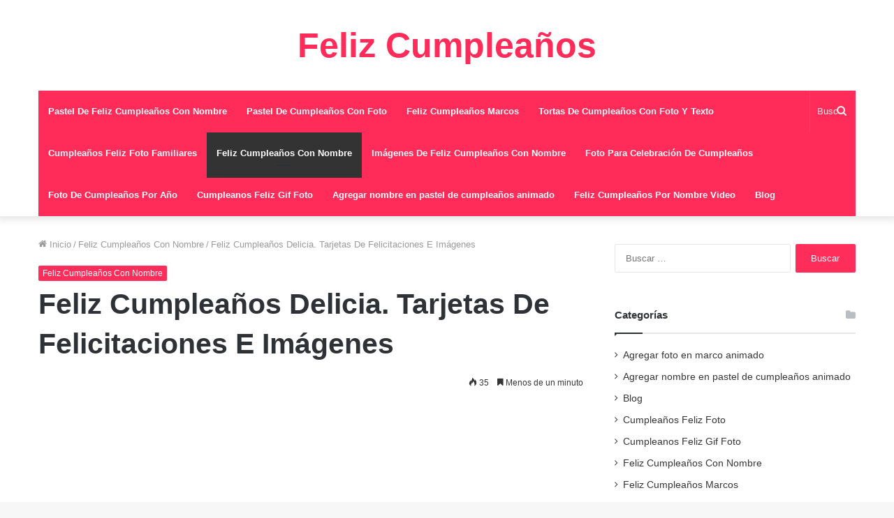

--- FILE ---
content_type: text/html; charset=UTF-8
request_url: https://felizcumpleanos24.com/feliz-cumpleanos-con-nombre/feliz-cumpleanos-delicia-tarjetas-de-felicitaciones-e-imagenes/
body_size: 20823
content:
<!DOCTYPE html><html dir="ltr" lang="es" prefix="og: https://ogp.me/ns#" class="" data-skin="light"><head><script data-no-optimize="1" type="c795dee6a871109f1668a241-text/javascript">/*<![CDATA[*/var litespeed_docref=sessionStorage.getItem("litespeed_docref");litespeed_docref&&(Object.defineProperty(document,"referrer",{get:function(){return litespeed_docref}}),sessionStorage.removeItem("litespeed_docref"));/*]]>*/</script> <meta charset="UTF-8" /><link rel="profile" href="https://gmpg.org/xfn/11" /><title>Feliz Cumpleaños Delicia. Tarjetas De Felicitaciones E Imágenes - Feliz Cumpleaños</title><meta name="robots" content="max-image-preview:large" /><meta name="author" content="cbtarab"/><meta name="keywords" content="cumpleaños,de,delicia,e,felicitaciones,feliz,imágenes,tarjetas,feliz cumpleaños con nombre" /><link rel="canonical" href="https://felizcumpleanos24.com/feliz-cumpleanos-con-nombre/feliz-cumpleanos-delicia-tarjetas-de-felicitaciones-e-imagenes/" /><meta name="generator" content="All in One SEO (AIOSEO) 4.9.2" /><meta property="og:locale" content="es_ES" /><meta property="og:site_name" content="Feliz Cumpleaños - Puede escribir el nombre en imágenes de pasteles de cumpleaños, pastel de feliz cumpleaños con editor de nombres, pastel de cumpleaños personalizado con nombres para enviar deseos de feliz cumpleaños a amigos, familiares y seres queridos Hay demasiados pasteles de cumpleaños con las descargas de nombres que puede elegir Solo necesita para elegir el pastel que te gusta y luego agregar texto en los pasteles de cumpleaños está hecho" /><meta property="og:type" content="article" /><meta property="og:title" content="Feliz Cumpleaños Delicia. Tarjetas De Felicitaciones E Imágenes - Feliz Cumpleaños" /><meta property="og:url" content="https://felizcumpleanos24.com/feliz-cumpleanos-con-nombre/feliz-cumpleanos-delicia-tarjetas-de-felicitaciones-e-imagenes/" /><meta property="og:image" content="https://felizcumpleanos24.com/wp-content/uploads/2023/02/Feliz-Cumpleanos-Delicia-Tarjetas-De-Felicitaciones-E-Imagenes.jpg" /><meta property="og:image:secure_url" content="https://felizcumpleanos24.com/wp-content/uploads/2023/02/Feliz-Cumpleanos-Delicia-Tarjetas-De-Felicitaciones-E-Imagenes.jpg" /><meta property="og:image:width" content="600" /><meta property="og:image:height" content="400" /><meta property="article:published_time" content="2023-03-03T03:09:43+00:00" /><meta property="article:modified_time" content="2023-03-03T03:09:43+00:00" /><meta name="twitter:card" content="summary_large_image" /><meta name="twitter:title" content="Feliz Cumpleaños Delicia. Tarjetas De Felicitaciones E Imágenes - Feliz Cumpleaños" /><meta name="twitter:image" content="https://felizcumpleanos24.com/wp-content/uploads/2023/02/Feliz-Cumpleanos-Delicia-Tarjetas-De-Felicitaciones-E-Imagenes.jpg" /> <script type="application/ld+json" class="aioseo-schema">{"@context":"https:\/\/schema.org","@graph":[{"@type":"BlogPosting","@id":"https:\/\/felizcumpleanos24.com\/feliz-cumpleanos-con-nombre\/feliz-cumpleanos-delicia-tarjetas-de-felicitaciones-e-imagenes\/#blogposting","name":"Feliz Cumplea\u00f1os Delicia. Tarjetas De Felicitaciones E Im\u00e1genes - Feliz Cumplea\u00f1os","headline":"Feliz Cumplea\u00f1os Delicia. Tarjetas De Felicitaciones E Im\u00e1genes","author":{"@id":"https:\/\/felizcumpleanos24.com\/author\/cbtarab\/#author"},"publisher":{"@id":"https:\/\/felizcumpleanos24.com\/#organization"},"image":{"@type":"ImageObject","url":"https:\/\/felizcumpleanos24.com\/wp-content\/uploads\/2023\/02\/Feliz-Cumpleanos-Delicia-Tarjetas-De-Felicitaciones-E-Imagenes.jpg","width":600,"height":400},"datePublished":"2023-03-03T03:09:43+00:00","dateModified":"2023-03-03T03:09:43+00:00","inLanguage":"es-ES","mainEntityOfPage":{"@id":"https:\/\/felizcumpleanos24.com\/feliz-cumpleanos-con-nombre\/feliz-cumpleanos-delicia-tarjetas-de-felicitaciones-e-imagenes\/#webpage"},"isPartOf":{"@id":"https:\/\/felizcumpleanos24.com\/feliz-cumpleanos-con-nombre\/feliz-cumpleanos-delicia-tarjetas-de-felicitaciones-e-imagenes\/#webpage"},"articleSection":"Feliz Cumplea\u00f1os Con Nombre, cumplea\u00f1os, de, delicia, e, felicitaciones, feliz, im\u00e1genes, tarjetas"},{"@type":"BreadcrumbList","@id":"https:\/\/felizcumpleanos24.com\/feliz-cumpleanos-con-nombre\/feliz-cumpleanos-delicia-tarjetas-de-felicitaciones-e-imagenes\/#breadcrumblist","itemListElement":[{"@type":"ListItem","@id":"https:\/\/felizcumpleanos24.com#listItem","position":1,"name":"Home","item":"https:\/\/felizcumpleanos24.com","nextItem":{"@type":"ListItem","@id":"https:\/\/felizcumpleanos24.com\/category\/feliz-cumpleanos-con-nombre\/#listItem","name":"Feliz Cumplea\u00f1os Con Nombre"}},{"@type":"ListItem","@id":"https:\/\/felizcumpleanos24.com\/category\/feliz-cumpleanos-con-nombre\/#listItem","position":2,"name":"Feliz Cumplea\u00f1os Con Nombre","item":"https:\/\/felizcumpleanos24.com\/category\/feliz-cumpleanos-con-nombre\/","nextItem":{"@type":"ListItem","@id":"https:\/\/felizcumpleanos24.com\/feliz-cumpleanos-con-nombre\/feliz-cumpleanos-delicia-tarjetas-de-felicitaciones-e-imagenes\/#listItem","name":"Feliz Cumplea\u00f1os Delicia. Tarjetas De Felicitaciones E Im\u00e1genes"},"previousItem":{"@type":"ListItem","@id":"https:\/\/felizcumpleanos24.com#listItem","name":"Home"}},{"@type":"ListItem","@id":"https:\/\/felizcumpleanos24.com\/feliz-cumpleanos-con-nombre\/feliz-cumpleanos-delicia-tarjetas-de-felicitaciones-e-imagenes\/#listItem","position":3,"name":"Feliz Cumplea\u00f1os Delicia. Tarjetas De Felicitaciones E Im\u00e1genes","previousItem":{"@type":"ListItem","@id":"https:\/\/felizcumpleanos24.com\/category\/feliz-cumpleanos-con-nombre\/#listItem","name":"Feliz Cumplea\u00f1os Con Nombre"}}]},{"@type":"Organization","@id":"https:\/\/felizcumpleanos24.com\/#organization","name":"Precios y Ofertas en Estados Unidos","description":"Puede escribir el nombre en im\u00e1genes de pasteles de cumplea\u00f1os, pastel de feliz cumplea\u00f1os con editor de nombres, pastel de cumplea\u00f1os personalizado con nombres para enviar deseos de feliz cumplea\u00f1os a amigos, familiares y seres queridos Hay demasiados pasteles de cumplea\u00f1os con las descargas de nombres que puede elegir Solo necesita para elegir el pastel que te gusta y luego agregar texto en los pasteles de cumplea\u00f1os est\u00e1 hecho","url":"https:\/\/felizcumpleanos24.com\/"},{"@type":"Person","@id":"https:\/\/felizcumpleanos24.com\/author\/cbtarab\/#author","url":"https:\/\/felizcumpleanos24.com\/author\/cbtarab\/","name":"cbtarab","image":{"@type":"ImageObject","@id":"https:\/\/felizcumpleanos24.com\/feliz-cumpleanos-con-nombre\/feliz-cumpleanos-delicia-tarjetas-de-felicitaciones-e-imagenes\/#authorImage","url":"https:\/\/felizcumpleanos24.com\/wp-content\/litespeed\/avatar\/82c558c042c22bd4cf020d552831b291.jpg?ver=1768747995","width":96,"height":96,"caption":"cbtarab"}},{"@type":"WebPage","@id":"https:\/\/felizcumpleanos24.com\/feliz-cumpleanos-con-nombre\/feliz-cumpleanos-delicia-tarjetas-de-felicitaciones-e-imagenes\/#webpage","url":"https:\/\/felizcumpleanos24.com\/feliz-cumpleanos-con-nombre\/feliz-cumpleanos-delicia-tarjetas-de-felicitaciones-e-imagenes\/","name":"Feliz Cumplea\u00f1os Delicia. Tarjetas De Felicitaciones E Im\u00e1genes - Feliz Cumplea\u00f1os","inLanguage":"es-ES","isPartOf":{"@id":"https:\/\/felizcumpleanos24.com\/#website"},"breadcrumb":{"@id":"https:\/\/felizcumpleanos24.com\/feliz-cumpleanos-con-nombre\/feliz-cumpleanos-delicia-tarjetas-de-felicitaciones-e-imagenes\/#breadcrumblist"},"author":{"@id":"https:\/\/felizcumpleanos24.com\/author\/cbtarab\/#author"},"creator":{"@id":"https:\/\/felizcumpleanos24.com\/author\/cbtarab\/#author"},"image":{"@type":"ImageObject","url":"https:\/\/felizcumpleanos24.com\/wp-content\/uploads\/2023\/02\/Feliz-Cumpleanos-Delicia-Tarjetas-De-Felicitaciones-E-Imagenes.jpg","@id":"https:\/\/felizcumpleanos24.com\/feliz-cumpleanos-con-nombre\/feliz-cumpleanos-delicia-tarjetas-de-felicitaciones-e-imagenes\/#mainImage","width":600,"height":400},"primaryImageOfPage":{"@id":"https:\/\/felizcumpleanos24.com\/feliz-cumpleanos-con-nombre\/feliz-cumpleanos-delicia-tarjetas-de-felicitaciones-e-imagenes\/#mainImage"},"datePublished":"2023-03-03T03:09:43+00:00","dateModified":"2023-03-03T03:09:43+00:00"},{"@type":"WebSite","@id":"https:\/\/felizcumpleanos24.com\/#website","url":"https:\/\/felizcumpleanos24.com\/","name":"Precios y Ofertas en Estados Unidos","description":"Puede escribir el nombre en im\u00e1genes de pasteles de cumplea\u00f1os, pastel de feliz cumplea\u00f1os con editor de nombres, pastel de cumplea\u00f1os personalizado con nombres para enviar deseos de feliz cumplea\u00f1os a amigos, familiares y seres queridos Hay demasiados pasteles de cumplea\u00f1os con las descargas de nombres que puede elegir Solo necesita para elegir el pastel que te gusta y luego agregar texto en los pasteles de cumplea\u00f1os est\u00e1 hecho","inLanguage":"es-ES","publisher":{"@id":"https:\/\/felizcumpleanos24.com\/#organization"}}]}</script> <link rel="alternate" type="application/rss+xml" title="Feliz Cumpleaños &raquo; Feed" href="https://felizcumpleanos24.com/feed/" /><link rel="alternate" type="application/rss+xml" title="Feliz Cumpleaños &raquo; Feed de los comentarios" href="https://felizcumpleanos24.com/comments/feed/" /><link rel="alternate" title="oEmbed (JSON)" type="application/json+oembed" href="https://felizcumpleanos24.com/wp-json/oembed/1.0/embed?url=https%3A%2F%2Ffelizcumpleanos24.com%2Ffeliz-cumpleanos-con-nombre%2Ffeliz-cumpleanos-delicia-tarjetas-de-felicitaciones-e-imagenes%2F" /><link rel="alternate" title="oEmbed (XML)" type="text/xml+oembed" href="https://felizcumpleanos24.com/wp-json/oembed/1.0/embed?url=https%3A%2F%2Ffelizcumpleanos24.com%2Ffeliz-cumpleanos-con-nombre%2Ffeliz-cumpleanos-delicia-tarjetas-de-felicitaciones-e-imagenes%2F&#038;format=xml" /><style id='wp-img-auto-sizes-contain-inline-css' type='text/css'>img:is([sizes=auto i],[sizes^="auto," i]){contain-intrinsic-size:3000px 1500px}
/*# sourceURL=wp-img-auto-sizes-contain-inline-css */</style><link data-optimized="2" rel="stylesheet" href="https://felizcumpleanos24.com/wp-content/litespeed/css/8d9a649ce1e4d5c309e5e34b8544bbd7.css?ver=06784" /><style id='global-styles-inline-css' type='text/css'>/*<![CDATA[*/:root{--wp--preset--aspect-ratio--square: 1;--wp--preset--aspect-ratio--4-3: 4/3;--wp--preset--aspect-ratio--3-4: 3/4;--wp--preset--aspect-ratio--3-2: 3/2;--wp--preset--aspect-ratio--2-3: 2/3;--wp--preset--aspect-ratio--16-9: 16/9;--wp--preset--aspect-ratio--9-16: 9/16;--wp--preset--color--black: #000000;--wp--preset--color--cyan-bluish-gray: #abb8c3;--wp--preset--color--white: #ffffff;--wp--preset--color--pale-pink: #f78da7;--wp--preset--color--vivid-red: #cf2e2e;--wp--preset--color--luminous-vivid-orange: #ff6900;--wp--preset--color--luminous-vivid-amber: #fcb900;--wp--preset--color--light-green-cyan: #7bdcb5;--wp--preset--color--vivid-green-cyan: #00d084;--wp--preset--color--pale-cyan-blue: #8ed1fc;--wp--preset--color--vivid-cyan-blue: #0693e3;--wp--preset--color--vivid-purple: #9b51e0;--wp--preset--gradient--vivid-cyan-blue-to-vivid-purple: linear-gradient(135deg,rgb(6,147,227) 0%,rgb(155,81,224) 100%);--wp--preset--gradient--light-green-cyan-to-vivid-green-cyan: linear-gradient(135deg,rgb(122,220,180) 0%,rgb(0,208,130) 100%);--wp--preset--gradient--luminous-vivid-amber-to-luminous-vivid-orange: linear-gradient(135deg,rgb(252,185,0) 0%,rgb(255,105,0) 100%);--wp--preset--gradient--luminous-vivid-orange-to-vivid-red: linear-gradient(135deg,rgb(255,105,0) 0%,rgb(207,46,46) 100%);--wp--preset--gradient--very-light-gray-to-cyan-bluish-gray: linear-gradient(135deg,rgb(238,238,238) 0%,rgb(169,184,195) 100%);--wp--preset--gradient--cool-to-warm-spectrum: linear-gradient(135deg,rgb(74,234,220) 0%,rgb(151,120,209) 20%,rgb(207,42,186) 40%,rgb(238,44,130) 60%,rgb(251,105,98) 80%,rgb(254,248,76) 100%);--wp--preset--gradient--blush-light-purple: linear-gradient(135deg,rgb(255,206,236) 0%,rgb(152,150,240) 100%);--wp--preset--gradient--blush-bordeaux: linear-gradient(135deg,rgb(254,205,165) 0%,rgb(254,45,45) 50%,rgb(107,0,62) 100%);--wp--preset--gradient--luminous-dusk: linear-gradient(135deg,rgb(255,203,112) 0%,rgb(199,81,192) 50%,rgb(65,88,208) 100%);--wp--preset--gradient--pale-ocean: linear-gradient(135deg,rgb(255,245,203) 0%,rgb(182,227,212) 50%,rgb(51,167,181) 100%);--wp--preset--gradient--electric-grass: linear-gradient(135deg,rgb(202,248,128) 0%,rgb(113,206,126) 100%);--wp--preset--gradient--midnight: linear-gradient(135deg,rgb(2,3,129) 0%,rgb(40,116,252) 100%);--wp--preset--font-size--small: 13px;--wp--preset--font-size--medium: 20px;--wp--preset--font-size--large: 36px;--wp--preset--font-size--x-large: 42px;--wp--preset--spacing--20: 0.44rem;--wp--preset--spacing--30: 0.67rem;--wp--preset--spacing--40: 1rem;--wp--preset--spacing--50: 1.5rem;--wp--preset--spacing--60: 2.25rem;--wp--preset--spacing--70: 3.38rem;--wp--preset--spacing--80: 5.06rem;--wp--preset--shadow--natural: 6px 6px 9px rgba(0, 0, 0, 0.2);--wp--preset--shadow--deep: 12px 12px 50px rgba(0, 0, 0, 0.4);--wp--preset--shadow--sharp: 6px 6px 0px rgba(0, 0, 0, 0.2);--wp--preset--shadow--outlined: 6px 6px 0px -3px rgb(255, 255, 255), 6px 6px rgb(0, 0, 0);--wp--preset--shadow--crisp: 6px 6px 0px rgb(0, 0, 0);}:where(.is-layout-flex){gap: 0.5em;}:where(.is-layout-grid){gap: 0.5em;}body .is-layout-flex{display: flex;}.is-layout-flex{flex-wrap: wrap;align-items: center;}.is-layout-flex > :is(*, div){margin: 0;}body .is-layout-grid{display: grid;}.is-layout-grid > :is(*, div){margin: 0;}:where(.wp-block-columns.is-layout-flex){gap: 2em;}:where(.wp-block-columns.is-layout-grid){gap: 2em;}:where(.wp-block-post-template.is-layout-flex){gap: 1.25em;}:where(.wp-block-post-template.is-layout-grid){gap: 1.25em;}.has-black-color{color: var(--wp--preset--color--black) !important;}.has-cyan-bluish-gray-color{color: var(--wp--preset--color--cyan-bluish-gray) !important;}.has-white-color{color: var(--wp--preset--color--white) !important;}.has-pale-pink-color{color: var(--wp--preset--color--pale-pink) !important;}.has-vivid-red-color{color: var(--wp--preset--color--vivid-red) !important;}.has-luminous-vivid-orange-color{color: var(--wp--preset--color--luminous-vivid-orange) !important;}.has-luminous-vivid-amber-color{color: var(--wp--preset--color--luminous-vivid-amber) !important;}.has-light-green-cyan-color{color: var(--wp--preset--color--light-green-cyan) !important;}.has-vivid-green-cyan-color{color: var(--wp--preset--color--vivid-green-cyan) !important;}.has-pale-cyan-blue-color{color: var(--wp--preset--color--pale-cyan-blue) !important;}.has-vivid-cyan-blue-color{color: var(--wp--preset--color--vivid-cyan-blue) !important;}.has-vivid-purple-color{color: var(--wp--preset--color--vivid-purple) !important;}.has-black-background-color{background-color: var(--wp--preset--color--black) !important;}.has-cyan-bluish-gray-background-color{background-color: var(--wp--preset--color--cyan-bluish-gray) !important;}.has-white-background-color{background-color: var(--wp--preset--color--white) !important;}.has-pale-pink-background-color{background-color: var(--wp--preset--color--pale-pink) !important;}.has-vivid-red-background-color{background-color: var(--wp--preset--color--vivid-red) !important;}.has-luminous-vivid-orange-background-color{background-color: var(--wp--preset--color--luminous-vivid-orange) !important;}.has-luminous-vivid-amber-background-color{background-color: var(--wp--preset--color--luminous-vivid-amber) !important;}.has-light-green-cyan-background-color{background-color: var(--wp--preset--color--light-green-cyan) !important;}.has-vivid-green-cyan-background-color{background-color: var(--wp--preset--color--vivid-green-cyan) !important;}.has-pale-cyan-blue-background-color{background-color: var(--wp--preset--color--pale-cyan-blue) !important;}.has-vivid-cyan-blue-background-color{background-color: var(--wp--preset--color--vivid-cyan-blue) !important;}.has-vivid-purple-background-color{background-color: var(--wp--preset--color--vivid-purple) !important;}.has-black-border-color{border-color: var(--wp--preset--color--black) !important;}.has-cyan-bluish-gray-border-color{border-color: var(--wp--preset--color--cyan-bluish-gray) !important;}.has-white-border-color{border-color: var(--wp--preset--color--white) !important;}.has-pale-pink-border-color{border-color: var(--wp--preset--color--pale-pink) !important;}.has-vivid-red-border-color{border-color: var(--wp--preset--color--vivid-red) !important;}.has-luminous-vivid-orange-border-color{border-color: var(--wp--preset--color--luminous-vivid-orange) !important;}.has-luminous-vivid-amber-border-color{border-color: var(--wp--preset--color--luminous-vivid-amber) !important;}.has-light-green-cyan-border-color{border-color: var(--wp--preset--color--light-green-cyan) !important;}.has-vivid-green-cyan-border-color{border-color: var(--wp--preset--color--vivid-green-cyan) !important;}.has-pale-cyan-blue-border-color{border-color: var(--wp--preset--color--pale-cyan-blue) !important;}.has-vivid-cyan-blue-border-color{border-color: var(--wp--preset--color--vivid-cyan-blue) !important;}.has-vivid-purple-border-color{border-color: var(--wp--preset--color--vivid-purple) !important;}.has-vivid-cyan-blue-to-vivid-purple-gradient-background{background: var(--wp--preset--gradient--vivid-cyan-blue-to-vivid-purple) !important;}.has-light-green-cyan-to-vivid-green-cyan-gradient-background{background: var(--wp--preset--gradient--light-green-cyan-to-vivid-green-cyan) !important;}.has-luminous-vivid-amber-to-luminous-vivid-orange-gradient-background{background: var(--wp--preset--gradient--luminous-vivid-amber-to-luminous-vivid-orange) !important;}.has-luminous-vivid-orange-to-vivid-red-gradient-background{background: var(--wp--preset--gradient--luminous-vivid-orange-to-vivid-red) !important;}.has-very-light-gray-to-cyan-bluish-gray-gradient-background{background: var(--wp--preset--gradient--very-light-gray-to-cyan-bluish-gray) !important;}.has-cool-to-warm-spectrum-gradient-background{background: var(--wp--preset--gradient--cool-to-warm-spectrum) !important;}.has-blush-light-purple-gradient-background{background: var(--wp--preset--gradient--blush-light-purple) !important;}.has-blush-bordeaux-gradient-background{background: var(--wp--preset--gradient--blush-bordeaux) !important;}.has-luminous-dusk-gradient-background{background: var(--wp--preset--gradient--luminous-dusk) !important;}.has-pale-ocean-gradient-background{background: var(--wp--preset--gradient--pale-ocean) !important;}.has-electric-grass-gradient-background{background: var(--wp--preset--gradient--electric-grass) !important;}.has-midnight-gradient-background{background: var(--wp--preset--gradient--midnight) !important;}.has-small-font-size{font-size: var(--wp--preset--font-size--small) !important;}.has-medium-font-size{font-size: var(--wp--preset--font-size--medium) !important;}.has-large-font-size{font-size: var(--wp--preset--font-size--large) !important;}.has-x-large-font-size{font-size: var(--wp--preset--font-size--x-large) !important;}
/*# sourceURL=global-styles-inline-css *//*]]>*/</style><style id='classic-theme-styles-inline-css' type='text/css'>/*! This file is auto-generated */
.wp-block-button__link{color:#fff;background-color:#32373c;border-radius:9999px;box-shadow:none;text-decoration:none;padding:calc(.667em + 2px) calc(1.333em + 2px);font-size:1.125em}.wp-block-file__button{background:#32373c;color:#fff;text-decoration:none}
/*# sourceURL=/wp-includes/css/classic-themes.min.css */</style><style id='tie-css-print-inline-css' type='text/css'>.brand-title,a:hover,.tie-popup-search-submit,#logo.text-logo a,.theme-header nav .components #search-submit:hover,.theme-header .header-nav .components > li:hover > a,.theme-header .header-nav .components li a:hover,.main-menu ul.cats-vertical li a.is-active,.main-menu ul.cats-vertical li a:hover,.main-nav li.mega-menu .post-meta a:hover,.main-nav li.mega-menu .post-box-title a:hover,.search-in-main-nav.autocomplete-suggestions a:hover,#main-nav .menu ul:not(.cats-horizontal) li:hover > a,#main-nav .menu ul li.current-menu-item:not(.mega-link-column) > a,.top-nav .menu li:hover > a,.top-nav .menu > .tie-current-menu > a,.search-in-top-nav.autocomplete-suggestions .post-title a:hover,div.mag-box .mag-box-options .mag-box-filter-links a.active,.mag-box-filter-links .flexMenu-viewMore:hover > a,.stars-rating-active,body .tabs.tabs .active > a,.video-play-icon,.spinner-circle:after,#go-to-content:hover,.comment-list .comment-author .fn,.commentlist .comment-author .fn,blockquote::before,blockquote cite,blockquote.quote-simple p,.multiple-post-pages a:hover,#story-index li .is-current,.latest-tweets-widget .twitter-icon-wrap span,.wide-slider-nav-wrapper .slide,.wide-next-prev-slider-wrapper .tie-slider-nav li:hover span,.review-final-score h3,#mobile-menu-icon:hover .menu-text,body .entry a,.dark-skin body .entry a,.entry .post-bottom-meta a:hover,.comment-list .comment-content a,q a,blockquote a,.widget.tie-weather-widget .icon-basecloud-bg:after,.site-footer a:hover,.site-footer .stars-rating-active,.site-footer .twitter-icon-wrap span,.site-info a:hover{color: #ff2b58;}#instagram-link a:hover{color: #ff2b58 !important;border-color: #ff2b58 !important;}#theme-header #main-nav .spinner-circle:after{color: #333333;}[type='submit'],.button,.generic-button a,.generic-button button,.theme-header .header-nav .comp-sub-menu a.button.guest-btn:hover,.theme-header .header-nav .comp-sub-menu a.checkout-button,nav.main-nav .menu > li.tie-current-menu > a,nav.main-nav .menu > li:hover > a,.main-menu .mega-links-head:after,.main-nav .mega-menu.mega-cat .cats-horizontal li a.is-active,#mobile-menu-icon:hover .nav-icon,#mobile-menu-icon:hover .nav-icon:before,#mobile-menu-icon:hover .nav-icon:after,.search-in-main-nav.autocomplete-suggestions a.button,.search-in-top-nav.autocomplete-suggestions a.button,.spinner > div,.post-cat,.pages-numbers li.current span,.multiple-post-pages > span,#tie-wrapper .mejs-container .mejs-controls,.mag-box-filter-links a:hover,.slider-arrow-nav a:not(.pagination-disabled):hover,.comment-list .reply a:hover,.commentlist .reply a:hover,#reading-position-indicator,#story-index-icon,.videos-block .playlist-title,.review-percentage .review-item span span,.tie-slick-dots li.slick-active button,.tie-slick-dots li button:hover,.digital-rating-static,.timeline-widget li a:hover .date:before,#wp-calendar #today,.posts-list-counter li.widget-post-list:before,.cat-counter a + span,.tie-slider-nav li span:hover,.fullwidth-area .widget_tag_cloud .tagcloud a:hover,.magazine2:not(.block-head-4) .dark-widgetized-area ul.tabs a:hover,.magazine2:not(.block-head-4) .dark-widgetized-area ul.tabs .active a,.magazine1 .dark-widgetized-area ul.tabs a:hover,.magazine1 .dark-widgetized-area ul.tabs .active a,.block-head-4.magazine2 .dark-widgetized-area .tabs.tabs .active a,.block-head-4.magazine2 .dark-widgetized-area .tabs > .active a:before,.block-head-4.magazine2 .dark-widgetized-area .tabs > .active a:after,.demo_store,.demo #logo:after,.demo #sticky-logo:after,.widget.tie-weather-widget,span.video-close-btn:hover,#go-to-top,.latest-tweets-widget .slider-links .button:not(:hover){background-color: #ff2b58;color: #FFFFFF;}.tie-weather-widget .widget-title .the-subtitle,.block-head-4.magazine2 #footer .tabs .active a:hover{color: #FFFFFF;}pre,code,.pages-numbers li.current span,.theme-header .header-nav .comp-sub-menu a.button.guest-btn:hover,.multiple-post-pages > span,.post-content-slideshow .tie-slider-nav li span:hover,#tie-body .tie-slider-nav li > span:hover,.slider-arrow-nav a:not(.pagination-disabled):hover,.main-nav .mega-menu.mega-cat .cats-horizontal li a.is-active,.main-nav .mega-menu.mega-cat .cats-horizontal li a:hover,.main-menu .menu > li > .menu-sub-content{border-color: #ff2b58;}.main-menu .menu > li.tie-current-menu{border-bottom-color: #ff2b58;}.top-nav .menu li.tie-current-menu > a:before,.top-nav .menu li.menu-item-has-children:hover > a:before{border-top-color: #ff2b58;}.main-nav .main-menu .menu > li.tie-current-menu > a:before,.main-nav .main-menu .menu > li:hover > a:before{border-top-color: #FFFFFF;}header.main-nav-light .main-nav .menu-item-has-children li:hover > a:before,header.main-nav-light .main-nav .mega-menu li:hover > a:before{border-left-color: #ff2b58;}.rtl header.main-nav-light .main-nav .menu-item-has-children li:hover > a:before,.rtl header.main-nav-light .main-nav .mega-menu li:hover > a:before{border-right-color: #ff2b58;border-left-color: transparent;}.top-nav ul.menu li .menu-item-has-children:hover > a:before{border-top-color: transparent;border-left-color: #ff2b58;}.rtl .top-nav ul.menu li .menu-item-has-children:hover > a:before{border-left-color: transparent;border-right-color: #ff2b58;}::-moz-selection{background-color: #ff2b58;color: #FFFFFF;}::selection{background-color: #ff2b58;color: #FFFFFF;}circle.circle_bar{stroke: #ff2b58;}#reading-position-indicator{box-shadow: 0 0 10px rgba( 255,43,88,0.7);}#logo.text-logo a:hover,body .entry a:hover,.dark-skin body .entry a:hover,.comment-list .comment-content a:hover,.block-head-4.magazine2 .site-footer .tabs li a:hover,q a:hover,blockquote a:hover{color: #cd0026;}.button:hover,input[type='submit']:hover,.generic-button a:hover,.generic-button button:hover,a.post-cat:hover,.site-footer .button:hover,.site-footer [type='submit']:hover,.search-in-main-nav.autocomplete-suggestions a.button:hover,.search-in-top-nav.autocomplete-suggestions a.button:hover,.theme-header .header-nav .comp-sub-menu a.checkout-button:hover{background-color: #cd0026;color: #FFFFFF;}.theme-header .header-nav .comp-sub-menu a.checkout-button:not(:hover),body .entry a.button{color: #FFFFFF;}#story-index.is-compact .story-index-content{background-color: #ff2b58;}#story-index.is-compact .story-index-content a,#story-index.is-compact .story-index-content .is-current{color: #FFFFFF;}#tie-body .mag-box-title h3 a,#tie-body .block-more-button{color: #ff2b58;}#tie-body .mag-box-title h3 a:hover,#tie-body .block-more-button:hover{color: #cd0026;}#tie-body .mag-box-title{color: #ff2b58;}#tie-body .mag-box-title:before{border-top-color: #ff2b58;}#tie-body .mag-box-title:after,#tie-body #footer .widget-title:after{background-color: #ff2b58;}.brand-title,a:hover,.tie-popup-search-submit,#logo.text-logo a,.theme-header nav .components #search-submit:hover,.theme-header .header-nav .components > li:hover > a,.theme-header .header-nav .components li a:hover,.main-menu ul.cats-vertical li a.is-active,.main-menu ul.cats-vertical li a:hover,.main-nav li.mega-menu .post-meta a:hover,.main-nav li.mega-menu .post-box-title a:hover,.search-in-main-nav.autocomplete-suggestions a:hover,#main-nav .menu ul:not(.cats-horizontal) li:hover > a,#main-nav .menu ul li.current-menu-item:not(.mega-link-column) > a,.top-nav .menu li:hover > a,.top-nav .menu > .tie-current-menu > a,.search-in-top-nav.autocomplete-suggestions .post-title a:hover,div.mag-box .mag-box-options .mag-box-filter-links a.active,.mag-box-filter-links .flexMenu-viewMore:hover > a,.stars-rating-active,body .tabs.tabs .active > a,.video-play-icon,.spinner-circle:after,#go-to-content:hover,.comment-list .comment-author .fn,.commentlist .comment-author .fn,blockquote::before,blockquote cite,blockquote.quote-simple p,.multiple-post-pages a:hover,#story-index li .is-current,.latest-tweets-widget .twitter-icon-wrap span,.wide-slider-nav-wrapper .slide,.wide-next-prev-slider-wrapper .tie-slider-nav li:hover span,.review-final-score h3,#mobile-menu-icon:hover .menu-text,body .entry a,.dark-skin body .entry a,.entry .post-bottom-meta a:hover,.comment-list .comment-content a,q a,blockquote a,.widget.tie-weather-widget .icon-basecloud-bg:after,.site-footer a:hover,.site-footer .stars-rating-active,.site-footer .twitter-icon-wrap span,.site-info a:hover{color: #ff2b58;}#instagram-link a:hover{color: #ff2b58 !important;border-color: #ff2b58 !important;}#theme-header #main-nav .spinner-circle:after{color: #333333;}[type='submit'],.button,.generic-button a,.generic-button button,.theme-header .header-nav .comp-sub-menu a.button.guest-btn:hover,.theme-header .header-nav .comp-sub-menu a.checkout-button,nav.main-nav .menu > li.tie-current-menu > a,nav.main-nav .menu > li:hover > a,.main-menu .mega-links-head:after,.main-nav .mega-menu.mega-cat .cats-horizontal li a.is-active,#mobile-menu-icon:hover .nav-icon,#mobile-menu-icon:hover .nav-icon:before,#mobile-menu-icon:hover .nav-icon:after,.search-in-main-nav.autocomplete-suggestions a.button,.search-in-top-nav.autocomplete-suggestions a.button,.spinner > div,.post-cat,.pages-numbers li.current span,.multiple-post-pages > span,#tie-wrapper .mejs-container .mejs-controls,.mag-box-filter-links a:hover,.slider-arrow-nav a:not(.pagination-disabled):hover,.comment-list .reply a:hover,.commentlist .reply a:hover,#reading-position-indicator,#story-index-icon,.videos-block .playlist-title,.review-percentage .review-item span span,.tie-slick-dots li.slick-active button,.tie-slick-dots li button:hover,.digital-rating-static,.timeline-widget li a:hover .date:before,#wp-calendar #today,.posts-list-counter li.widget-post-list:before,.cat-counter a + span,.tie-slider-nav li span:hover,.fullwidth-area .widget_tag_cloud .tagcloud a:hover,.magazine2:not(.block-head-4) .dark-widgetized-area ul.tabs a:hover,.magazine2:not(.block-head-4) .dark-widgetized-area ul.tabs .active a,.magazine1 .dark-widgetized-area ul.tabs a:hover,.magazine1 .dark-widgetized-area ul.tabs .active a,.block-head-4.magazine2 .dark-widgetized-area .tabs.tabs .active a,.block-head-4.magazine2 .dark-widgetized-area .tabs > .active a:before,.block-head-4.magazine2 .dark-widgetized-area .tabs > .active a:after,.demo_store,.demo #logo:after,.demo #sticky-logo:after,.widget.tie-weather-widget,span.video-close-btn:hover,#go-to-top,.latest-tweets-widget .slider-links .button:not(:hover){background-color: #ff2b58;color: #FFFFFF;}.tie-weather-widget .widget-title .the-subtitle,.block-head-4.magazine2 #footer .tabs .active a:hover{color: #FFFFFF;}pre,code,.pages-numbers li.current span,.theme-header .header-nav .comp-sub-menu a.button.guest-btn:hover,.multiple-post-pages > span,.post-content-slideshow .tie-slider-nav li span:hover,#tie-body .tie-slider-nav li > span:hover,.slider-arrow-nav a:not(.pagination-disabled):hover,.main-nav .mega-menu.mega-cat .cats-horizontal li a.is-active,.main-nav .mega-menu.mega-cat .cats-horizontal li a:hover,.main-menu .menu > li > .menu-sub-content{border-color: #ff2b58;}.main-menu .menu > li.tie-current-menu{border-bottom-color: #ff2b58;}.top-nav .menu li.tie-current-menu > a:before,.top-nav .menu li.menu-item-has-children:hover > a:before{border-top-color: #ff2b58;}.main-nav .main-menu .menu > li.tie-current-menu > a:before,.main-nav .main-menu .menu > li:hover > a:before{border-top-color: #FFFFFF;}header.main-nav-light .main-nav .menu-item-has-children li:hover > a:before,header.main-nav-light .main-nav .mega-menu li:hover > a:before{border-left-color: #ff2b58;}.rtl header.main-nav-light .main-nav .menu-item-has-children li:hover > a:before,.rtl header.main-nav-light .main-nav .mega-menu li:hover > a:before{border-right-color: #ff2b58;border-left-color: transparent;}.top-nav ul.menu li .menu-item-has-children:hover > a:before{border-top-color: transparent;border-left-color: #ff2b58;}.rtl .top-nav ul.menu li .menu-item-has-children:hover > a:before{border-left-color: transparent;border-right-color: #ff2b58;}::-moz-selection{background-color: #ff2b58;color: #FFFFFF;}::selection{background-color: #ff2b58;color: #FFFFFF;}circle.circle_bar{stroke: #ff2b58;}#reading-position-indicator{box-shadow: 0 0 10px rgba( 255,43,88,0.7);}#logo.text-logo a:hover,body .entry a:hover,.dark-skin body .entry a:hover,.comment-list .comment-content a:hover,.block-head-4.magazine2 .site-footer .tabs li a:hover,q a:hover,blockquote a:hover{color: #cd0026;}.button:hover,input[type='submit']:hover,.generic-button a:hover,.generic-button button:hover,a.post-cat:hover,.site-footer .button:hover,.site-footer [type='submit']:hover,.search-in-main-nav.autocomplete-suggestions a.button:hover,.search-in-top-nav.autocomplete-suggestions a.button:hover,.theme-header .header-nav .comp-sub-menu a.checkout-button:hover{background-color: #cd0026;color: #FFFFFF;}.theme-header .header-nav .comp-sub-menu a.checkout-button:not(:hover),body .entry a.button{color: #FFFFFF;}#story-index.is-compact .story-index-content{background-color: #ff2b58;}#story-index.is-compact .story-index-content a,#story-index.is-compact .story-index-content .is-current{color: #FFFFFF;}#tie-body .mag-box-title h3 a,#tie-body .block-more-button{color: #ff2b58;}#tie-body .mag-box-title h3 a:hover,#tie-body .block-more-button:hover{color: #cd0026;}#tie-body .mag-box-title{color: #ff2b58;}#tie-body .mag-box-title:before{border-top-color: #ff2b58;}#tie-body .mag-box-title:after,#tie-body #footer .widget-title:after{background-color: #ff2b58;}#top-nav,#top-nav .sub-menu,#top-nav .comp-sub-menu,#top-nav .ticker-content,#top-nav .ticker-swipe,.top-nav-boxed #top-nav .topbar-wrapper,.search-in-top-nav.autocomplete-suggestions,#top-nav .guest-btn:not(:hover){background-color : #25282b;}#top-nav *,.search-in-top-nav.autocomplete-suggestions{border-color: rgba( 255,255,255,0.08);}#top-nav .icon-basecloud-bg:after{color: #25282b;}#top-nav a:not(:hover),#top-nav input,#top-nav #search-submit,#top-nav .fa-spinner,#top-nav .dropdown-social-icons li a span,#top-nav .components > li .social-link:not(:hover) span,.search-in-top-nav.autocomplete-suggestions a{color: #ffffff;}#top-nav .menu-item-has-children > a:before{border-top-color: #ffffff;}#top-nav li .menu-item-has-children > a:before{border-top-color: transparent;border-left-color: #ffffff;}.rtl #top-nav .menu li .menu-item-has-children > a:before{border-left-color: transparent;border-right-color: #ffffff;}#top-nav input::-moz-placeholder{color: #ffffff;}#top-nav input:-moz-placeholder{color: #ffffff;}#top-nav input:-ms-input-placeholder{color: #ffffff;}#top-nav input::-webkit-input-placeholder{color: #ffffff;}#top-nav .comp-sub-menu .button:hover,#top-nav .checkout-button,.search-in-top-nav.autocomplete-suggestions .button{background-color: #ff2b58;}#top-nav a:hover,#top-nav .menu li:hover > a,#top-nav .menu > .tie-current-menu > a,#top-nav .components > li:hover > a,#top-nav .components #search-submit:hover,.search-in-top-nav.autocomplete-suggestions .post-title a:hover{color: #ff2b58;}#top-nav .comp-sub-menu .button:hover{border-color: #ff2b58;}#top-nav .tie-current-menu > a:before,#top-nav .menu .menu-item-has-children:hover > a:before{border-top-color: #ff2b58;}#top-nav .menu li .menu-item-has-children:hover > a:before{border-top-color: transparent;border-left-color: #ff2b58;}.rtl #top-nav .menu li .menu-item-has-children:hover > a:before{border-left-color: transparent;border-right-color: #ff2b58;}#top-nav .comp-sub-menu .button:hover,#top-nav .comp-sub-menu .checkout-button,.search-in-top-nav.autocomplete-suggestions .button{color: #FFFFFF;}#top-nav .comp-sub-menu .checkout-button:hover,.search-in-top-nav.autocomplete-suggestions .button:hover{background-color: #e10d3a;}#top-nav,#top-nav .comp-sub-menu,#top-nav .tie-weather-widget{color: #aaaaaa;}.search-in-top-nav.autocomplete-suggestions .post-meta,.search-in-top-nav.autocomplete-suggestions .post-meta a:not(:hover){color: rgba( 170,170,170,0.7 );}#top-nav .weather-icon .icon-cloud,#top-nav .weather-icon .icon-basecloud-bg,#top-nav .weather-icon .icon-cloud-behind{color: #aaaaaa !important;}#main-nav .main-menu-wrapper,#main-nav .menu-sub-content,#main-nav .comp-sub-menu,#main-nav .guest-btn:not(:hover),#main-nav ul.cats-vertical li a.is-active,#main-nav ul.cats-vertical li a:hover.search-in-main-nav.autocomplete-suggestions{background-color: #ff2b58;}#main-nav{border-width: 0;}#theme-header #main-nav:not(.fixed-nav){bottom: 0;}#main-nav .icon-basecloud-bg:after{color: #ff2b58;}#main-nav *,.search-in-main-nav.autocomplete-suggestions{border-color: rgba(255,255,255,0.07);}.main-nav-boxed #main-nav .main-menu-wrapper{border-width: 0;}#main-nav .menu li.menu-item-has-children > a:before,#main-nav .main-menu .mega-menu > a:before{border-top-color: #ffffff;}#main-nav .menu li .menu-item-has-children > a:before,#main-nav .mega-menu .menu-item-has-children > a:before{border-top-color: transparent;border-left-color: #ffffff;}.rtl #main-nav .menu li .menu-item-has-children > a:before,.rtl #main-nav .mega-menu .menu-item-has-children > a:before{border-left-color: transparent;border-right-color: #ffffff;}#main-nav a:not(:hover),#main-nav a.social-link:not(:hover) span,#main-nav .dropdown-social-icons li a span,.search-in-main-nav.autocomplete-suggestions a{color: #ffffff;}#main-nav .comp-sub-menu .button:hover,#main-nav .menu > li.tie-current-menu,#main-nav .menu > li > .menu-sub-content,#main-nav .cats-horizontal a.is-active,#main-nav .cats-horizontal a:hover{border-color: #333333;}#main-nav .menu > li.tie-current-menu > a,#main-nav .menu > li:hover > a,#main-nav .mega-links-head:after,#main-nav .comp-sub-menu .button:hover,#main-nav .comp-sub-menu .checkout-button,#main-nav .cats-horizontal a.is-active,#main-nav .cats-horizontal a:hover,.search-in-main-nav.autocomplete-suggestions .button,#main-nav .spinner > div{background-color: #333333;}#main-nav .menu ul li:hover > a,#main-nav .menu ul li.current-menu-item:not(.mega-link-column) > a,#main-nav .components a:hover,#main-nav .components > li:hover > a,#main-nav #search-submit:hover,#main-nav .cats-vertical a.is-active,#main-nav .cats-vertical a:hover,#main-nav .mega-menu .post-meta a:hover,#main-nav .mega-menu .post-box-title a:hover,.search-in-main-nav.autocomplete-suggestions a:hover,#main-nav .spinner-circle:after{color: #333333;}#main-nav .menu > li.tie-current-menu > a,#main-nav .menu > li:hover > a,#main-nav .components .button:hover,#main-nav .comp-sub-menu .checkout-button,.theme-header #main-nav .mega-menu .cats-horizontal a.is-active,.theme-header #main-nav .mega-menu .cats-horizontal a:hover,.search-in-main-nav.autocomplete-suggestions a.button{color: #FFFFFF;}#main-nav .menu > li.tie-current-menu > a:before,#main-nav .menu > li:hover > a:before{border-top-color: #FFFFFF;}.main-nav-light #main-nav .menu-item-has-children li:hover > a:before,.main-nav-light #main-nav .mega-menu li:hover > a:before{border-left-color: #333333;}.rtl .main-nav-light #main-nav .menu-item-has-children li:hover > a:before,.rtl .main-nav-light #main-nav .mega-menu li:hover > a:before{border-right-color: #333333;border-left-color: transparent;}.search-in-main-nav.autocomplete-suggestions .button:hover,#main-nav .comp-sub-menu .checkout-button:hover{background-color: #151515;}#main-nav,#main-nav input,#main-nav #search-submit,#main-nav .fa-spinner,#main-nav .comp-sub-menu,#main-nav .tie-weather-widget{color: #e8e8e8;}#main-nav input::-moz-placeholder{color: #e8e8e8;}#main-nav input:-moz-placeholder{color: #e8e8e8;}#main-nav input:-ms-input-placeholder{color: #e8e8e8;}#main-nav input::-webkit-input-placeholder{color: #e8e8e8;}#main-nav .mega-menu .post-meta,#main-nav .mega-menu .post-meta a,.search-in-main-nav.autocomplete-suggestions .post-meta{color: rgba(232,232,232,0.6);}#main-nav .weather-icon .icon-cloud,#main-nav .weather-icon .icon-basecloud-bg,#main-nav .weather-icon .icon-cloud-behind{color: #e8e8e8 !important;}
/*# sourceURL=tie-css-print-inline-css */</style> <script type="c795dee6a871109f1668a241-text/javascript" src="https://felizcumpleanos24.com/wp-includes/js/jquery/jquery.min.js" id="jquery-core-js"></script> <link rel="https://api.w.org/" href="https://felizcumpleanos24.com/wp-json/" /><link rel="alternate" title="JSON" type="application/json" href="https://felizcumpleanos24.com/wp-json/wp/v2/posts/5903" /><link rel="EditURI" type="application/rsd+xml" title="RSD" href="https://felizcumpleanos24.com/xmlrpc.php?rsd" /><meta name="generator" content="WordPress 6.9" /><link rel='shortlink' href='https://felizcumpleanos24.com/?p=5903' /> <script type="litespeed/javascript">var _statcounter=_statcounter||[];_statcounter.push({"tags":{"author":"cbtarab"}})</script> <meta http-equiv="X-UA-Compatible" content="IE=edge"> <script type="litespeed/javascript" data-src="https://www.googletagmanager.com/gtag/js?id=G-Q4VDGJ2YRV"></script> <script type="litespeed/javascript">window.dataLayer=window.dataLayer||[];function gtag(){dataLayer.push(arguments)}
gtag('js',new Date());gtag('config','G-Q4VDGJ2YRV')</script> <script type="litespeed/javascript" data-src="https://pagead2.googlesyndication.com/pagead/js/adsbygoogle.js?client=ca-pub-7825097001062377"
     crossorigin="anonymous"></script> <meta name="theme-color" content="#ff2b58" /><meta name="viewport" content="width=device-width, initial-scale=1.0" /><noscript><style>.lazyload[data-src]{display:none !important;}</style></noscript><style>.lazyload{background-image:none !important;}.lazyload:before{background-image:none !important;}</style><link rel="icon" href="https://felizcumpleanos24.com/wp-content/uploads/2022/10/felizcumpleanos.png" sizes="32x32" /><link rel="icon" href="https://felizcumpleanos24.com/wp-content/uploads/2022/10/felizcumpleanos.png" sizes="192x192" /><link rel="apple-touch-icon" href="https://felizcumpleanos24.com/wp-content/uploads/2022/10/felizcumpleanos.png" /><meta name="msapplication-TileImage" content="https://felizcumpleanos24.com/wp-content/uploads/2022/10/felizcumpleanos.png" /></head><body id="tie-body" class="wp-singular post-template-default single single-post postid-5903 single-format-standard wp-theme-jannah wrapper-has-shadow block-head-1 magazine2 is-thumb-overlay-disabled is-desktop is-header-layout-2 sidebar-right has-sidebar post-layout-1 narrow-title-narrow-media has-mobile-share"><div class="background-overlay"><div id="tie-container" class="site tie-container"><div id="tie-wrapper"><header id="theme-header" class="theme-header header-layout-2 main-nav-light main-nav-default-light main-nav-below main-nav-boxed no-stream-item has-shadow has-normal-width-logo mobile-header-default"><div class="container header-container"><div class="tie-row logo-row"><div class="logo-wrapper"><div class="tie-col-md-4 logo-container clearfix"><div id="mobile-header-components-area_1" class="mobile-header-components"><ul class="components"><li class="mobile-component_menu custom-menu-link"><a href="#" id="mobile-menu-icon" class=""><span class="tie-mobile-menu-icon nav-icon is-layout-1"></span><span class="screen-reader-text">Menú</span></a></li></ul></div><div id="logo" class="text-logo" >
<a title="Feliz Cumpleaños" href="https://felizcumpleanos24.com/"><div class="logo-text">Feliz Cumpleaños</div>			</a></div><div id="mobile-header-components-area_2" class="mobile-header-components"><ul class="components"><li class="mobile-component_search custom-menu-link">
<a href="#" class="tie-search-trigger-mobile">
<span class="tie-icon-search tie-search-icon" aria-hidden="true"></span>
<span class="screen-reader-text">Buscar por</span>
</a></li></ul></div></div></div></div></div><div class="main-nav-wrapper"><nav id="main-nav"  class="main-nav header-nav"  aria-label="Menú de Navegación principal"><div class="container"><div class="main-menu-wrapper"><div id="menu-components-wrap"><div class="main-menu main-menu-wrap tie-alignleft"><div id="main-nav-menu" class="main-menu header-menu"><ul id="menu-menu" class="menu" role="menubar"><li id="menu-item-9" class="menu-item menu-item-type-taxonomy menu-item-object-category menu-item-9"><a href="https://felizcumpleanos24.com/category/pastel-de-feliz-cumpleanos-con-nombre/">Pastel De Feliz Cumpleaños Con Nombre</a></li><li id="menu-item-119" class="menu-item menu-item-type-taxonomy menu-item-object-category menu-item-119"><a href="https://felizcumpleanos24.com/category/pastel-de-cumpleanos-con-foto/">Pastel De Cumpleaños Con Foto</a></li><li id="menu-item-823" class="menu-item menu-item-type-taxonomy menu-item-object-category menu-item-823"><a href="https://felizcumpleanos24.com/category/feliz-cumpleanos-marcos/">Feliz Cumpleaños Marcos</a></li><li id="menu-item-379" class="menu-item menu-item-type-taxonomy menu-item-object-category menu-item-379"><a href="https://felizcumpleanos24.com/category/tortas-de-cumpleanos-con-foto-y-texto/">Tortas De Cumpleaños Con Foto Y Texto</a></li><li id="menu-item-699" class="menu-item menu-item-type-taxonomy menu-item-object-category menu-item-699"><a href="https://felizcumpleanos24.com/category/cumpleanos-feliz-foto/">Cumpleaños Feliz Foto Familiares</a></li><li id="menu-item-7048" class="menu-item menu-item-type-taxonomy menu-item-object-category current-post-ancestor current-menu-parent current-post-parent menu-item-7048 tie-current-menu"><a href="https://felizcumpleanos24.com/category/feliz-cumpleanos-con-nombre/">Feliz Cumpleaños Con Nombre</a></li><li id="menu-item-1472" class="menu-item menu-item-type-taxonomy menu-item-object-category menu-item-1472"><a href="https://felizcumpleanos24.com/category/imagenes-de-feliz-cumpleanos-con-nombre/">Imágenes De Feliz Cumpleaños Con Nombre</a></li><li id="menu-item-1479" class="menu-item menu-item-type-taxonomy menu-item-object-category menu-item-1479"><a href="https://felizcumpleanos24.com/category/foto-para-celebracion-de-cumpleanos/">Foto Para Celebración De Cumpleaños</a></li><li id="menu-item-3856" class="menu-item menu-item-type-taxonomy menu-item-object-category menu-item-3856"><a href="https://felizcumpleanos24.com/category/foto-de-cumpleanos-por-ano/">Foto De Cumpleaños Por Año</a></li><li id="menu-item-4466" class="menu-item menu-item-type-taxonomy menu-item-object-category menu-item-4466"><a href="https://felizcumpleanos24.com/category/cumpleanos-feliz-gif-foto/">Cumpleanos Feliz Gif Foto</a></li><li id="menu-item-17094" class="menu-item menu-item-type-taxonomy menu-item-object-category menu-item-17094"><a href="https://felizcumpleanos24.com/category/agregar-nombre-en-pastel-de-cumpleanos-animado/">Agregar nombre en pastel de cumpleaños animado</a></li><li id="menu-item-2326" class="menu-item menu-item-type-taxonomy menu-item-object-category menu-item-2326"><a href="https://felizcumpleanos24.com/category/feliz-cumpleanos-por-nombre-video/">Feliz Cumpleaños Por Nombre Video</a></li><li id="menu-item-4467" class="menu-item menu-item-type-taxonomy menu-item-object-category menu-item-4467"><a href="https://felizcumpleanos24.com/category/blog/">Blog</a></li></ul></div></div><ul class="components"><li class="search-bar menu-item custom-menu-link" aria-label="Buscar"><form method="get" id="search" action="https://felizcumpleanos24.com/">
<input id="search-input"  inputmode="search" type="text" name="s" title="Buscar por" placeholder="Buscar por" />
<button id="search-submit" type="submit">
<span class="tie-icon-search tie-search-icon" aria-hidden="true"></span>
<span class="screen-reader-text">Buscar por</span>
</button></form></li></ul></div></div></div></nav></div></header><div id="content" class="site-content container"><div id="main-content-row" class="tie-row main-content-row"><!DOCTYPE html PUBLIC "-//W3C//DTD XHTML 1.0 Transitional//EN" "http://www.w3.org/TR/xhtml1/DTD/xhtml1-transitional.dtd"><html xmlns="http://www.w3.org/1999/xhtml"><head><meta property="article:tag" content="Cumpleaños con Nombres" /><meta property="article:tag" content="Imagen con Nombres" /><meta property="article:tag" content="Descarga Cumpleaños con Nombres" /><meta property="article:tag" content="Feliz Cumpleaños con Nombres" /><meta property="article:tag" content="personalizadas Imagen con nombres" /></head><div class="main-content tie-col-md-8 tie-col-xs-12" role="main"><article id="the-post" class="container-wrapper post-content"><header class="entry-header-outer"><nav id="breadcrumb"><a href="https://felizcumpleanos24.com/"><span class="tie-icon-home" aria-hidden="true"></span> Inicio</a><em class="delimiter">/</em><a href="https://felizcumpleanos24.com/category/feliz-cumpleanos-con-nombre/">Feliz Cumpleaños Con Nombre</a><em class="delimiter">/</em><span class="current">Feliz Cumpleaños Delicia. Tarjetas De Felicitaciones E Imágenes</span></nav><script type="application/ld+json">{"@context":"http:\/\/schema.org","@type":"BreadcrumbList","@id":"#Breadcrumb","itemListElement":[{"@type":"ListItem","position":1,"item":{"name":"Inicio","@id":"https:\/\/felizcumpleanos24.com\/"}},{"@type":"ListItem","position":2,"item":{"name":"Feliz Cumplea\u00f1os Con Nombre","@id":"https:\/\/felizcumpleanos24.com\/category\/feliz-cumpleanos-con-nombre\/"}}]}</script> <div class="entry-header"><span class="post-cat-wrap"><a class="post-cat tie-cat-947" href="https://felizcumpleanos24.com/category/feliz-cumpleanos-con-nombre/">Feliz Cumpleaños Con Nombre</a></span><h1 class="post-title entry-title">Feliz Cumpleaños Delicia. Tarjetas De Felicitaciones E Imágenes</h1><div id="single-post-meta" class="post-meta clearfix"><div class="tie-alignright"><span class="meta-views meta-item "><span class="tie-icon-fire" aria-hidden="true"></span> 35 </span><span class="meta-reading-time meta-item"><span class="tie-icon-bookmark" aria-hidden="true"></span> Menos de un minuto</span></div></div></div></header><div  class="featured-area"><div class="featured-area-inner"><figure class="single-featured-image"><img width="600" height="400" src="[data-uri]" class="attachment-full size-full wp-post-image lazyload" alt="" is_main_img="1" decoding="async" fetchpriority="high"   data-src="https://felizcumpleanos24.com/wp-content/uploads/2023/02/Feliz-Cumpleanos-Delicia-Tarjetas-De-Felicitaciones-E-Imagenes.jpg.webp" data-srcset="https://felizcumpleanos24.com/wp-content/uploads/2023/02/Feliz-Cumpleanos-Delicia-Tarjetas-De-Felicitaciones-E-Imagenes.jpg.webp 600w, https://felizcumpleanos24.com/wp-content/uploads/2023/02/Feliz-Cumpleanos-Delicia-Tarjetas-De-Felicitaciones-E-Imagenes-300x200.jpg.webp 300w" data-sizes="auto" data-eio-rwidth="600" data-eio-rheight="400" /><noscript><img width="600" height="400" src="https://felizcumpleanos24.com/wp-content/uploads/2023/02/Feliz-Cumpleanos-Delicia-Tarjetas-De-Felicitaciones-E-Imagenes.jpg.webp" class="attachment-full size-full wp-post-image" alt="" is_main_img="1" decoding="async" fetchpriority="high" srcset="https://felizcumpleanos24.com/wp-content/uploads/2023/02/Feliz-Cumpleanos-Delicia-Tarjetas-De-Felicitaciones-E-Imagenes.jpg.webp 600w, https://felizcumpleanos24.com/wp-content/uploads/2023/02/Feliz-Cumpleanos-Delicia-Tarjetas-De-Felicitaciones-E-Imagenes-300x200.jpg.webp 300w" sizes="(max-width: 600px) 100vw, 600px" data-eio="l" /></noscript></figure></div></div><div class="entry-content entry clearfix"><div align="center"><p style="font-size: 18px;"><h2>Feliz Cumpleaños Delicia.</h2>Feliz Cumpleaños Delicia. El Cumpleaños De Delicia De Hoy Celebremos Con Delicia Por Este Día Y Enviemos Nuestras Felicitaciones Y Mostremos Nuestro Amor Y Felicidad</p><span class="post_thumbnail "><img decoding="async" width="600" height="400" src="[data-uri]" class="attachment-full size-full wp-post-image lazyload" alt=""   data-src="https://felizcumpleanos24.com/wp-content/uploads/2023/02/Feliz-Cumpleanos-Delicia-Tarjetas-De-Felicitaciones-E-Imagenes.jpg.webp" data-srcset="https://felizcumpleanos24.com/wp-content/uploads/2023/02/Feliz-Cumpleanos-Delicia-Tarjetas-De-Felicitaciones-E-Imagenes.jpg.webp 600w, https://felizcumpleanos24.com/wp-content/uploads/2023/02/Feliz-Cumpleanos-Delicia-Tarjetas-De-Felicitaciones-E-Imagenes-300x200.jpg.webp 300w" data-sizes="auto" data-eio-rwidth="600" data-eio-rheight="400" /><noscript><img decoding="async" width="600" height="400" src="https://felizcumpleanos24.com/wp-content/uploads/2023/02/Feliz-Cumpleanos-Delicia-Tarjetas-De-Felicitaciones-E-Imagenes.jpg.webp" class="attachment-full size-full wp-post-image" alt="" srcset="https://felizcumpleanos24.com/wp-content/uploads/2023/02/Feliz-Cumpleanos-Delicia-Tarjetas-De-Felicitaciones-E-Imagenes.jpg.webp 600w, https://felizcumpleanos24.com/wp-content/uploads/2023/02/Feliz-Cumpleanos-Delicia-Tarjetas-De-Felicitaciones-E-Imagenes-300x200.jpg.webp 300w" sizes="(max-width: 600px) 100vw, 600px" data-eio="l" /></noscript></span><h3><a href="/wp-content/uploads/2023/02/Feliz-Cumpleanos-Delicia-Tarjetas-De-Felicitaciones-E-Imagenes.jpg" download>Descargar Feliz Cumpleaños Delicia. Tarjetas De Felicitaciones E Imágenes</a></h3><p style="font-size: 16px;"><b>¡Feliz Cumpleaños! Delicia</b>. Descargar tarjeta de felicitaciones de cumpleaños para Delicia. Imágenes Bonitas de Cumpleaños Delicia. Descargar Pastel De Feliz Cumpleaños Delicia, Deseos Y Tarjetas. Envía Saludos Editando La Imagen De Feliz Cumpleaños Delicia Con Nombre Y Foto.<br><img decoding="async" src="[data-uri]" width="600" height="400" class="attachment-full size-full wp-post-image lazyautosizes lazyloaded lazyload"  alt="Imágenes Bonitas de Cumpleaños Delicia" title="Imágenes Bonitas de Cumpleaños Delicia" data-src="/names/1/Imágenes-Bonitas-de-Cumpleaños-Delicia.jpg" data-eio-rwidth="600" data-eio-rheight="400"><noscript><img decoding="async" src="/names/1/Imágenes-Bonitas-de-Cumpleaños-Delicia.jpg" width="600" height="400" class="attachment-full size-full wp-post-image lazyautosizes lazyloaded"  alt="Imágenes Bonitas de Cumpleaños Delicia" title="Imágenes Bonitas de Cumpleaños Delicia" data-eio="l"></noscript><br>Imágenes Bonitas de Cumpleaños Delicia disney mickey y minnie mouse diciendo Feliz Cumpleaños Delicia.<br><a href="https://felizcumpleanos24.com/names/1/Imágenes-Bonitas-de-Cumpleaños-Delicia.jpg" download>Descargar Bonitas cumpleaños disney Imágenes para Delicia </a><br>Tarjetas Feliz Cumpleaños Para Ti Delicia<br><img decoding="async" src="[data-uri]" width="600" height="400" class="attachment-full size-full wp-post-image lazyautosizes lazyloaded lazyload"  alt="tarjetas Feliz Cumpleaños para ti Delicia" title="Tarjetas Feliz Cumpleaños Para Ti Delicia" data-src="/names/6/tarjetas-Feliz-Cumpleaños-para-ti-Delicia.jpg" data-eio-rwidth="600" data-eio-rheight="400"><noscript><img decoding="async" src="/names/6/tarjetas-Feliz-Cumpleaños-para-ti-Delicia.jpg" width="600" height="400" class="attachment-full size-full wp-post-image lazyautosizes lazyloaded"  alt="tarjetas Feliz Cumpleaños para ti Delicia" title="Tarjetas Feliz Cumpleaños Para Ti Delicia" data-eio="l"></noscript><br>Te Deseo Un Año Lleno De Minutos De Amor, Felicidad Y Alegría ¡Feliz Cumpleaños! Delicia<br><a href="https://felizcumpleanos24.com/names/6/tarjetas-Feliz-Cumpleaños-para-ti-Delicia.jpg" download>Descargar tarjeta de feliz cumpleaños para Delicia </a><br>Tarjetas para desear feliz cumpleaños  Delicia<br><img decoding="async" src="[data-uri]" width="640" height="400" class="attachment-full size-full wp-post-image lazyautosizes lazyloaded lazyload"  alt="Tarjetas para desear feliz cumpleaños Delicia" title="Tarjetas para desear feliz cumpleaños Delicia" data-src="/names/2/Tarjetas-para-desear-feliz-cumpleaños-Delicia.jpg" data-eio-rwidth="640" data-eio-rheight="400"><noscript><img decoding="async" src="/names/2/Tarjetas-para-desear-feliz-cumpleaños-Delicia.jpg" width="640" height="400" class="attachment-full size-full wp-post-image lazyautosizes lazyloaded"  alt="Tarjetas para desear feliz cumpleaños Delicia" title="Tarjetas para desear feliz cumpleaños Delicia" data-eio="l"></noscript><br>Te Deseo Amor Y Felicidad
Y Para Disfrutar De Cada Momento De Tu Vida Feliz Cumpleanos Delicia.<br><a href="https://felizcumpleanos24.com/names/2/Tarjetas-para-desear-feliz-cumpleaños-Delicia.jpg" download>Descargar tarjeta de feliz cumpleaños para Delicia </a><br><br><img decoding="async" src="[data-uri]" width="400" height="600" class="attachment-full size-full wp-post-image lazyautosizes lazyloaded lazyload"  alt="happy birthday Delicia" title="Happy Birthday Delicia" data-src="/names/5/happy-birthday-Delicia.jpg" data-eio-rwidth="400" data-eio-rheight="600"><noscript><img decoding="async" src="/names/5/happy-birthday-Delicia.jpg" width="400" height="600" class="attachment-full size-full wp-post-image lazyautosizes lazyloaded"  alt="happy birthday Delicia" title="Happy Birthday Delicia" data-eio="l"></noscript><br>download birthday images for Delicia and share this image with name on it for Delicia on facebook , whatsapp and instagram and celebrate with Delicia this beautiful day and share this birthday card with all your friends, Free Download Delicia Happy Birthday Cakes Picture, Delicia Birthday Cake Photo Download, Happy Birthday Delicia, Happy Birthday Delicia Cake, Delicia Birthday Images, Delicia Birthday Cake With Name Online Cake <br><a href="https://felizcumpleanos24.com/names/5/happy-birthday-Delicia.jpg" download>Download Happy Birthday Delicia Images</a><br><br><img decoding="async" src="[data-uri]" width="500" height="500" class="attachment-full size-full wp-post-image lazyautosizes lazyloaded lazyload"  alt="birthday cake with name Delicia" title="Birthday Cake With Name Delicia" data-src="/names/7/birthday-cake-with-name-Delicia.jpg" data-eio-rwidth="500" data-eio-rheight="500"><noscript><img decoding="async" src="/names/7/birthday-cake-with-name-Delicia.jpg" width="500" height="500" class="attachment-full size-full wp-post-image lazyautosizes lazyloaded"  alt="birthday cake with name Delicia" title="Birthday Cake With Name Delicia" data-eio="l"></noscript><br><b>Birthday Cake With Name Delicia</b><br><a href="https://felizcumpleanos24.com/names/7/birthday-cake-with-name-Delicia.jpg" download>Download Birthday Cake For Delicia Image</a><br><br><img decoding="async" src="[data-uri]" width="450" height="663" class="attachment-full size-full wp-post-image lazyautosizes lazyloaded lazyload"  alt="Imágenes De Pastel De Cumpleaños Para Delicia" title="Imágenes de pastel de Cumpleaños para Delicia" data-src="/names/3/Imágenes-de-pastel-de-Cumpleaños-para-Delicia.jpg" data-eio-rwidth="450" data-eio-rheight="663"><noscript><img decoding="async" src="/names/3/Imágenes-de-pastel-de-Cumpleaños-para-Delicia.jpg" width="450" height="663" class="attachment-full size-full wp-post-image lazyautosizes lazyloaded"  alt="Imágenes De Pastel De Cumpleaños Para Delicia" title="Imágenes de pastel de Cumpleaños para Delicia" data-eio="l"></noscript><br>Imágenes de pastel de Cumpleaños para Delicia , descarga gratuita imagen de tortas de feliz cumpleaños Delicia, descarga de fotos de torta de cumpleaños Delicia, feliz cumpleaños Delicia, torta de feliz cumpleaños Delicia, imágenes de cumpleaños Delicia, torta de cumpleaños Delicia con nombre pastel en línea<br><a href="https://felizcumpleanos24.com/names/3/Imágenes-de-pastel-de-Cumpleaños-para-Delicia.jpg" download>Descargar Pastel De Cumpleaños Con El Nombre De Delicia Imágenes</a><br><br><img decoding="async" src="[data-uri]" width="429" height="600" class="attachment-full size-full wp-post-image lazyautosizes lazyloaded lazyload"  alt="Feliz Cumpleaños Delicia" title="Feliz Cumpleaños Delicia Imágenes" data-src="/names/4/Feliz-Cumpleaños-Delicia.jpg" data-eio-rwidth="429" data-eio-rheight="600"><noscript><img decoding="async" src="/names/4/Feliz-Cumpleaños-Delicia.jpg" width="429" height="600" class="attachment-full size-full wp-post-image lazyautosizes lazyloaded"  alt="Feliz Cumpleaños Delicia" title="Feliz Cumpleaños Delicia Imágenes" data-eio="l"></noscript><br>Feliz Cumpleaños Delicia Imágenes Con Globos Dorados Y Plateados<br><a href="https://felizcumpleanos24.com/names/4/Feliz-Cumpleaños-Delicia.jpg" download>Feliz Cumpleaños Delicia Imágenes</a><h3>Feliz Cumpleanos Delicia.</h3></div><br><div><center><p style='color: #CF152A;font-weight: bold;'>BBCode: (Foro):</p><textarea cols='60' id='url' onclick="if (!window.__cfRLUnblockHandlers) return false; this.focus();this.select()" readonly='readonly' rows='2' style='border:2px solid #666;background:#fff; height: 3.5em; width: 98%;' title='Click to highlight' data-cf-modified-c795dee6a871109f1668a241-="">[center][url=https://felizcumpleanos24.com][img]https://felizcumpleanos24.com/wp-content/uploads/2023/02/Feliz-Cumpleanos-Delicia-Tarjetas-De-Felicitaciones-E-Imagenes.jpg[/img][/url][/center]</textarea><p style='color: #CF152A;font-weight: bold;'>Código HTML: (Sitio web, blog):</p><textarea cols='60' id='HTML-code' onclick="if (!window.__cfRLUnblockHandlers) return false; this.focus();this.select()" readonly='readonly' rows='2' style='border:2px solid #666;background:#fff; height: 3.5em; width: 98%;' title='Click to highlight' data-cf-modified-c795dee6a871109f1668a241-=""><a href="https://felizcumpleanos24.com"><img  border="0" alt="<a href="https://felizcumpleanos24.com" data-src="https://felizcumpleanos24.com/wp-content/uploads/2023/02/Feliz-Cumpleanos-Delicia-Tarjetas-De-Felicitaciones-E-Imagenes.jpg.webp" decoding="async" src="[data-uri]" class="lazyload" width="600" height="400" data-eio-rwidth="600" data-eio-rheight="400"><noscript><img src=https://felizcumpleanos24.com/wp-content/uploads/2023/02/Feliz-Cumpleanos-Delicia-Tarjetas-De-Felicitaciones-E-Imagenes.jpg border="0" alt="<a href="https://felizcumpleanos24.com" data-eio="l"></noscript><img  alt="Imágenes de bonitas para descargar gratis" data-src="http://border=0" decoding="async" src="[data-uri]" class="lazyload"><noscript><img src= border="0" alt="Imágenes de bonitas para descargar gratis" data-eio="l"></noscript><br>Imágenes de bonitas para descargar gratis</a>"><br><a href="https://felizcumpleanos24.com"><img  alt="Imágenes de bonitas para descargar gratis" data-src="http://border=0" decoding="async" src="[data-uri]" class="lazyload"><noscript><img src= border="0" alt="Imágenes de bonitas para descargar gratis" data-eio="l"></noscript><br>Imágenes de bonitas para descargar gratis</a></a></textarea><p style='color: #CF152A;font-weight: bold;'>Link: (Facebook, WhatsApp):</p><textarea id='BB-code' onclick="if (!window.__cfRLUnblockHandlers) return false; this.focus();this.select()" readonly='readonly' rows='2' style='border:2px solid #666;background:#fff; height: 2.6em; width: 98%;' title='Click to highlight' data-cf-modified-c795dee6a871109f1668a241-="">https://felizcumpleanos24.com/feliz-cumpleanos-con-nombre/feliz-cumpleanos-delicia-tarjetas-de-felicitaciones-e-imagenes/</textarea></center></div><div class="post-bottom-meta post-bottom-tags post-tags-modern"><div class="post-bottom-meta-title"><span class="tie-icon-tags" aria-hidden="true"></span> Etiquetas</div><span class="tagcloud"><a href="https://felizcumpleanos24.com/tag/cumpleanos/" rel="tag">cumpleaños</a> <a href="https://felizcumpleanos24.com/tag/de/" rel="tag">de</a> <a href="https://felizcumpleanos24.com/tag/delicia/" rel="tag">delicia</a> <a href="https://felizcumpleanos24.com/tag/e/" rel="tag">e</a> <a href="https://felizcumpleanos24.com/tag/felicitaciones/" rel="tag">felicitaciones</a> <a href="https://felizcumpleanos24.com/tag/feliz/" rel="tag">feliz</a> <a href="https://felizcumpleanos24.com/tag/imagenes/" rel="tag">imágenes</a> <a href="https://felizcumpleanos24.com/tag/tarjetas/" rel="tag">tarjetas</a></span></div></div><div id="post-extra-info"><div class="theiaStickySidebar"><div id="single-post-meta" class="post-meta clearfix"><div class="tie-alignright"><span class="meta-views meta-item "><span class="tie-icon-fire" aria-hidden="true"></span> 35 </span><span class="meta-reading-time meta-item"><span class="tie-icon-bookmark" aria-hidden="true"></span> Menos de un minuto</span></div></div></div></div><div class="clearfix"></div> <script id="tie-schema-json" type="application/ld+json">{"@context":"http:\/\/schema.org","@type":"Article","dateCreated":"2023-03-03T03:09:43+00:00","datePublished":"2023-03-03T03:09:43+00:00","dateModified":"2023-03-03T03:09:43+00:00","headline":"Feliz Cumplea\u00f1os Delicia. Tarjetas De Felicitaciones E Im\u00e1genes","name":"Feliz Cumplea\u00f1os Delicia. Tarjetas De Felicitaciones E Im\u00e1genes","keywords":"cumplea\u00f1os,de,delicia,e,felicitaciones,feliz,im\u00e1genes,tarjetas","url":"https:\/\/felizcumpleanos24.com\/feliz-cumpleanos-con-nombre\/feliz-cumpleanos-delicia-tarjetas-de-felicitaciones-e-imagenes\/","description":"","copyrightYear":"2023","articleSection":"Feliz Cumplea\u00f1os Con Nombre","articleBody":"","publisher":{"@id":"#Publisher","@type":"Organization","name":"Feliz Cumplea\u00f1os","logo":{"@type":"ImageObject","url":"https:\/\/felizcumpleanos24.com\/wp-content\/themes\/jannah\/assets\/images\/logo@2x.png"}},"sourceOrganization":{"@id":"#Publisher"},"copyrightHolder":{"@id":"#Publisher"},"mainEntityOfPage":{"@type":"WebPage","@id":"https:\/\/felizcumpleanos24.com\/feliz-cumpleanos-con-nombre\/feliz-cumpleanos-delicia-tarjetas-de-felicitaciones-e-imagenes\/","breadcrumb":{"@id":"#Breadcrumb"}},"author":{"@type":"Person","name":"cbtarab","url":"https:\/\/felizcumpleanos24.com\/author\/cbtarab\/"},"image":{"@type":"ImageObject","url":"https:\/\/felizcumpleanos24.com\/wp-content\/uploads\/2023\/02\/Feliz-Cumpleanos-Delicia-Tarjetas-De-Felicitaciones-E-Imagenes.jpg","width":1200,"height":400}}</script> <div id="share-buttons-bottom" class="share-buttons share-buttons-bottom"><div class="share-links  share-centered icons-only">
<a href="https://www.facebook.com/sharer.php?u=https://felizcumpleanos24.com/feliz-cumpleanos-con-nombre/feliz-cumpleanos-delicia-tarjetas-de-felicitaciones-e-imagenes/" rel="external noopener nofollow" title="Facebook" target="_blank" class="facebook-share-btn " data-raw="https://www.facebook.com/sharer.php?u={post_link}">
<span class="share-btn-icon tie-icon-facebook"></span> <span class="screen-reader-text">Facebook</span>
</a>
<a href="https://twitter.com/intent/tweet?text=Feliz%20Cumplea%C3%B1os%20Delicia.%20Tarjetas%20De%20Felicitaciones%20E%20Im%C3%A1genes&#038;url=https://felizcumpleanos24.com/feliz-cumpleanos-con-nombre/feliz-cumpleanos-delicia-tarjetas-de-felicitaciones-e-imagenes/" rel="external noopener nofollow" title="Twitter" target="_blank" class="twitter-share-btn " data-raw="https://twitter.com/intent/tweet?text={post_title}&amp;url={post_link}">
<span class="share-btn-icon tie-icon-twitter"></span> <span class="screen-reader-text">Twitter</span>
</a>
<a href="https://www.linkedin.com/shareArticle?mini=true&#038;url=https://felizcumpleanos24.com/feliz-cumpleanos-con-nombre/feliz-cumpleanos-delicia-tarjetas-de-felicitaciones-e-imagenes/&#038;title=Feliz%20Cumplea%C3%B1os%20Delicia.%20Tarjetas%20De%20Felicitaciones%20E%20Im%C3%A1genes" rel="external noopener nofollow" title="LinkedIn" target="_blank" class="linkedin-share-btn " data-raw="https://www.linkedin.com/shareArticle?mini=true&amp;url={post_full_link}&amp;title={post_title}">
<span class="share-btn-icon tie-icon-linkedin"></span> <span class="screen-reader-text">LinkedIn</span>
</a>
<a href="https://pinterest.com/pin/create/button/?url=https://felizcumpleanos24.com/feliz-cumpleanos-con-nombre/feliz-cumpleanos-delicia-tarjetas-de-felicitaciones-e-imagenes/&#038;description=Feliz%20Cumplea%C3%B1os%20Delicia.%20Tarjetas%20De%20Felicitaciones%20E%20Im%C3%A1genes&#038;media=https://felizcumpleanos24.com/wp-content/uploads/2023/02/Feliz-Cumpleanos-Delicia-Tarjetas-De-Felicitaciones-E-Imagenes.jpg" rel="external noopener nofollow" title="Pinterest" target="_blank" class="pinterest-share-btn " data-raw="https://pinterest.com/pin/create/button/?url={post_link}&amp;description={post_title}&amp;media={post_img}">
<span class="share-btn-icon tie-icon-pinterest"></span> <span class="screen-reader-text">Pinterest</span>
</a>
<a href="https://api.whatsapp.com/send?text=Feliz%20Cumplea%C3%B1os%20Delicia.%20Tarjetas%20De%20Felicitaciones%20E%20Im%C3%A1genes%20https://felizcumpleanos24.com/feliz-cumpleanos-con-nombre/feliz-cumpleanos-delicia-tarjetas-de-felicitaciones-e-imagenes/" rel="external noopener nofollow" title="WhatsApp" target="_blank" class="whatsapp-share-btn " data-raw="https://api.whatsapp.com/send?text={post_title}%20{post_link}">
<span class="share-btn-icon tie-icon-whatsapp"></span> <span class="screen-reader-text">WhatsApp</span>
</a>
<a href="https://telegram.me/share/url?url=https://felizcumpleanos24.com/feliz-cumpleanos-con-nombre/feliz-cumpleanos-delicia-tarjetas-de-felicitaciones-e-imagenes/&text=Feliz%20Cumplea%C3%B1os%20Delicia.%20Tarjetas%20De%20Felicitaciones%20E%20Im%C3%A1genes" rel="external noopener nofollow" title="Telegram" target="_blank" class="telegram-share-btn " data-raw="https://telegram.me/share/url?url={post_link}&text={post_title}">
<span class="share-btn-icon tie-icon-paper-plane"></span> <span class="screen-reader-text">Telegram</span>
</a></div></div></article><div class="post-components"><div id="related-posts" class="container-wrapper has-extra-post"><div class="mag-box-title the-global-title"><h3>Publicaciones relacionadas</h3></div><div class="related-posts-list"><div class="related-item">
<a aria-label="Feliz Cumpleaños Pascualina. Tarjetas De Felicitaciones E Imágenes" href="https://felizcumpleanos24.com/feliz-cumpleanos-con-nombre/feliz-cumpleanos-pascualina-tarjetas-de-felicitaciones-e-imagenes/" class="post-thumb"><img width="390" height="220" src="[data-uri]" class="attachment-jannah-image-large size-jannah-image-large wp-post-image lazyload" alt="" decoding="async" data-src="https://felizcumpleanos24.com/wp-content/uploads/2023/02/Feliz-Cumpleanos-Pascualina-Tarjetas-De-Felicitaciones-E-Imagenes-390x220.jpg.webp" data-eio-rwidth="390" data-eio-rheight="220" /><noscript><img width="390" height="220" src="https://felizcumpleanos24.com/wp-content/uploads/2023/02/Feliz-Cumpleanos-Pascualina-Tarjetas-De-Felicitaciones-E-Imagenes-390x220.jpg.webp" class="attachment-jannah-image-large size-jannah-image-large wp-post-image" alt="" decoding="async" data-eio="l" /></noscript></a><h3 class="post-title"><a href="https://felizcumpleanos24.com/feliz-cumpleanos-con-nombre/feliz-cumpleanos-pascualina-tarjetas-de-felicitaciones-e-imagenes/">Feliz Cumpleaños Pascualina. Tarjetas De Felicitaciones E Imágenes</a></h3><div class="post-meta clearfix"></div></div><div class="related-item">
<a aria-label="Feliz Cumpleaños Yensy. Tarjetas De Felicitaciones E Imágenes" href="https://felizcumpleanos24.com/feliz-cumpleanos-con-nombre/feliz-cumpleanos-yensy-tarjetas-de-felicitaciones-e-imagenes/" class="post-thumb"><img width="390" height="220" src="[data-uri]" class="attachment-jannah-image-large size-jannah-image-large wp-post-image lazyload" alt="" decoding="async" data-src="https://felizcumpleanos24.com/wp-content/uploads/2023/02/Feliz-Cumpleanos-Yensy-Tarjetas-De-Felicitaciones-E-Imagenes-390x220.jpg.webp" data-eio-rwidth="390" data-eio-rheight="220" /><noscript><img width="390" height="220" src="https://felizcumpleanos24.com/wp-content/uploads/2023/02/Feliz-Cumpleanos-Yensy-Tarjetas-De-Felicitaciones-E-Imagenes-390x220.jpg.webp" class="attachment-jannah-image-large size-jannah-image-large wp-post-image" alt="" decoding="async" data-eio="l" /></noscript></a><h3 class="post-title"><a href="https://felizcumpleanos24.com/feliz-cumpleanos-con-nombre/feliz-cumpleanos-yensy-tarjetas-de-felicitaciones-e-imagenes/">Feliz Cumpleaños Yensy. Tarjetas De Felicitaciones E Imágenes</a></h3><div class="post-meta clearfix"></div></div><div class="related-item">
<a aria-label="Feliz Cumpleaños Yamila. Tarjetas De Felicitaciones E Imágenes" href="https://felizcumpleanos24.com/feliz-cumpleanos-con-nombre/feliz-cumpleanos-yamila-tarjetas-de-felicitaciones-e-imagenes/" class="post-thumb"><img width="390" height="220" src="[data-uri]" class="attachment-jannah-image-large size-jannah-image-large wp-post-image lazyload" alt="" decoding="async" data-src="https://felizcumpleanos24.com/wp-content/uploads/2023/02/Feliz-Cumpleanos-Yamila-Tarjetas-De-Felicitaciones-E-Imagenes-390x220.jpg.webp" data-eio-rwidth="390" data-eio-rheight="220" /><noscript><img width="390" height="220" src="https://felizcumpleanos24.com/wp-content/uploads/2023/02/Feliz-Cumpleanos-Yamila-Tarjetas-De-Felicitaciones-E-Imagenes-390x220.jpg.webp" class="attachment-jannah-image-large size-jannah-image-large wp-post-image" alt="" decoding="async" data-eio="l" /></noscript></a><h3 class="post-title"><a href="https://felizcumpleanos24.com/feliz-cumpleanos-con-nombre/feliz-cumpleanos-yamila-tarjetas-de-felicitaciones-e-imagenes/">Feliz Cumpleaños Yamila. Tarjetas De Felicitaciones E Imágenes</a></h3><div class="post-meta clearfix"></div></div><div class="related-item">
<a aria-label="Feliz Cumpleaños Neldalmiro. Tarjetas De Felicitaciones E Imágenes" href="https://felizcumpleanos24.com/feliz-cumpleanos-con-nombre/feliz-cumpleanos-neldalmiro-tarjetas-de-felicitaciones-e-imagenes/" class="post-thumb"><img width="390" height="220" src="[data-uri]" class="attachment-jannah-image-large size-jannah-image-large wp-post-image lazyload" alt="" decoding="async" data-src="https://felizcumpleanos24.com/wp-content/uploads/2023/02/Feliz-Cumpleanos-Neldalmiro-Tarjetas-De-Felicitaciones-E-Imagenes-390x220.jpg.webp" data-eio-rwidth="390" data-eio-rheight="220" /><noscript><img width="390" height="220" src="https://felizcumpleanos24.com/wp-content/uploads/2023/02/Feliz-Cumpleanos-Neldalmiro-Tarjetas-De-Felicitaciones-E-Imagenes-390x220.jpg.webp" class="attachment-jannah-image-large size-jannah-image-large wp-post-image" alt="" decoding="async" data-eio="l" /></noscript></a><h3 class="post-title"><a href="https://felizcumpleanos24.com/feliz-cumpleanos-con-nombre/feliz-cumpleanos-neldalmiro-tarjetas-de-felicitaciones-e-imagenes/">Feliz Cumpleaños Neldalmiro. Tarjetas De Felicitaciones E Imágenes</a></h3><div class="post-meta clearfix"></div></div></div></div></div></div><aside class="sidebar tie-col-md-4 tie-col-xs-12 normal-side is-sticky" aria-label="Barra lateral principal"><div class="theiaStickySidebar"><div id="search-2" class="container-wrapper widget widget_search"><form role="search" method="get" class="search-form" action="https://felizcumpleanos24.com/">
<label>
<span class="screen-reader-text">Buscar:</span>
<input type="search" class="search-field" placeholder="Buscar &hellip;" value="" name="s" />
</label>
<input type="submit" class="search-submit" value="Buscar" /></form><div class="clearfix"></div></div><div id="categories-3" class="container-wrapper widget widget_categories"><div class="widget-title the-global-title"><div class="the-subtitle">Categorías<span class="widget-title-icon tie-icon"></span></div></div><ul><li class="cat-item cat-item-4560"><a href="https://felizcumpleanos24.com/category/agregar-foto-en-marco-animado/">Agregar foto en marco animado</a></li><li class="cat-item cat-item-4559"><a href="https://felizcumpleanos24.com/category/agregar-nombre-en-pastel-de-cumpleanos-animado/">Agregar nombre en pastel de cumpleaños animado</a></li><li class="cat-item cat-item-931"><a href="https://felizcumpleanos24.com/category/blog/">Blog</a></li><li class="cat-item cat-item-134"><a href="https://felizcumpleanos24.com/category/cumpleanos-feliz-foto/">Cumpleaños Feliz Foto</a></li><li class="cat-item cat-item-157"><a href="https://felizcumpleanos24.com/category/cumpleanos-feliz-gif-foto/">Cumpleanos Feliz Gif Foto</a></li><li class="cat-item cat-item-947"><a href="https://felizcumpleanos24.com/category/feliz-cumpleanos-con-nombre/">Feliz Cumpleaños Con Nombre</a></li><li class="cat-item cat-item-198"><a href="https://felizcumpleanos24.com/category/feliz-cumpleanos-marcos/">Feliz Cumpleaños Marcos</a></li><li class="cat-item cat-item-712"><a href="https://felizcumpleanos24.com/category/feliz-cumpleanos-por-nombre-video/">Feliz Cumpleaños Por Nombre Video</a></li><li class="cat-item cat-item-869"><a href="https://felizcumpleanos24.com/category/foto-de-cumpleanos-por-ano/">Foto De Cumpleaños Por Año</a></li><li class="cat-item cat-item-500"><a href="https://felizcumpleanos24.com/category/foto-para-celebracion-de-cumpleanos/">Foto Para Celebración De Cumpleaños</a></li><li class="cat-item cat-item-207"><a href="https://felizcumpleanos24.com/category/imagenes-de-feliz-cumpleanos-con-nombre/">Imágenes De Feliz Cumpleaños Con Nombre</a></li><li class="cat-item cat-item-4557"><a href="https://felizcumpleanos24.com/category/pastel/">Pastel</a></li><li class="cat-item cat-item-40"><a href="https://felizcumpleanos24.com/category/pastel-de-cumpleanos-con-foto/">Pastel De Cumpleaños Con Foto</a></li><li class="cat-item cat-item-2"><a href="https://felizcumpleanos24.com/category/pastel-de-feliz-cumpleanos-con-nombre/">Pastel De Feliz Cumpleaños Con Nombre</a></li><li class="cat-item cat-item-111"><a href="https://felizcumpleanos24.com/category/tortas-de-cumpleanos-con-foto-y-texto/">Tortas De Cumpleaños Con Foto Y Texto</a></li></ul><div class="clearfix"></div></div><div id="tag_cloud-2" class="container-wrapper widget widget_tag_cloud"><div class="tagcloud"><a href="https://felizcumpleanos24.com/tag/anos/" class="tag-cloud-link tag-link-513 tag-link-position-1" style="font-size: 11.093023255814pt;" aria-label="anos (252 elementos)">anos</a>
<a href="https://felizcumpleanos24.com/tag/con/" class="tag-cloud-link tag-link-48 tag-link-position-2" style="font-size: 10.03488372093pt;" aria-label="con (184 elementos)">con</a>
<a href="https://felizcumpleanos24.com/tag/cumpleanos/" class="tag-cloud-link tag-link-8 tag-link-position-3" style="font-size: 22pt;" aria-label="cumpleaños (5.524 elementos)">cumpleaños</a>
<a href="https://felizcumpleanos24.com/tag/de/" class="tag-cloud-link tag-link-7 tag-link-position-4" style="font-size: 21.267441860465pt;" aria-label="de (4.416 elementos)">de</a>
<a href="https://felizcumpleanos24.com/tag/e/" class="tag-cloud-link tag-link-948 tag-link-position-5" style="font-size: 20.616279069767pt;" aria-label="e (3.728 elementos)">e</a>
<a href="https://felizcumpleanos24.com/tag/felicitaciones/" class="tag-cloud-link tag-link-53 tag-link-position-6" style="font-size: 20.616279069767pt;" aria-label="felicitaciones (3.737 elementos)">felicitaciones</a>
<a href="https://felizcumpleanos24.com/tag/feliz/" class="tag-cloud-link tag-link-25 tag-link-position-7" style="font-size: 21.837209302326pt;" aria-label="feliz (5.205 elementos)">feliz</a>
<a href="https://felizcumpleanos24.com/tag/flicitacions/" class="tag-cloud-link tag-link-2254 tag-link-position-8" style="font-size: 12.232558139535pt;" aria-label="flicitacions (348 elementos)">flicitacions</a>
<a href="https://felizcumpleanos24.com/tag/fliz/" class="tag-cloud-link tag-link-2252 tag-link-position-9" style="font-size: 12.232558139535pt;" aria-label="fliz (349 elementos)">fliz</a>
<a href="https://felizcumpleanos24.com/tag/foto/" class="tag-cloud-link tag-link-92 tag-link-position-10" style="font-size: 10.767441860465pt;" aria-label="foto (228 elementos)">foto</a>
<a href="https://felizcumpleanos24.com/tag/fotos/" class="tag-cloud-link tag-link-43 tag-link-position-11" style="font-size: 10.604651162791pt;" aria-label="fotos (218 elementos)">fotos</a>
<a href="https://felizcumpleanos24.com/tag/imagenes/" class="tag-cloud-link tag-link-164 tag-link-position-12" style="font-size: 20.941860465116pt;" aria-label="imágenes (4.078 elementos)">imágenes</a>
<a href="https://felizcumpleanos24.com/tag/imagns/" class="tag-cloud-link tag-link-2255 tag-link-position-13" style="font-size: 12.232558139535pt;" aria-label="imágns (349 elementos)">imágns</a>
<a href="https://felizcumpleanos24.com/tag/nombre/" class="tag-cloud-link tag-link-5 tag-link-position-14" style="font-size: 8pt;" aria-label="nombre (103 elementos)">nombre</a>
<a href="https://felizcumpleanos24.com/tag/para/" class="tag-cloud-link tag-link-45 tag-link-position-15" style="font-size: 9.953488372093pt;" aria-label="para (179 elementos)">para</a>
<a href="https://felizcumpleanos24.com/tag/pastel/" class="tag-cloud-link tag-link-6 tag-link-position-16" style="font-size: 11.662790697674pt;" aria-label="pastel (297 elementos)">pastel</a>
<a href="https://felizcumpleanos24.com/tag/tarjetas/" class="tag-cloud-link tag-link-514 tag-link-position-17" style="font-size: 20.616279069767pt;" aria-label="tarjetas (3.736 elementos)">tarjetas</a>
<a href="https://felizcumpleanos24.com/tag/tarjtas/" class="tag-cloud-link tag-link-2253 tag-link-position-18" style="font-size: 12.232558139535pt;" aria-label="tarjtas (348 elementos)">tarjtas</a></div><div class="clearfix"></div></div><div id="custom_html-2" class="widget_text container-wrapper widget widget_custom_html"><div class="textwidget custom-html-widget"><a href="https://felizcumpleanos24.com/politica-de-privacidad/">Política de privacidad
</a></div><div class="clearfix"></div></div><div id="facebook-widget-2" class="container-wrapper widget facebook-widget"><div class="widget-title the-global-title"><div class="the-subtitle">Find us on Facebook<span class="widget-title-icon tie-icon"></span></div></div><div id="fb-root"></div> <script data-cfasync="false">/*<![CDATA[*/(function(d, s, id){
					  var js, fjs = d.getElementsByTagName(s)[0];
					  if (d.getElementById(id)) return;
					  js = d.createElement(s); js.id = id;
					  js.src = "//connect.facebook.net/es_ES/sdk.js#xfbml=1&version=v3.2";
					  fjs.parentNode.insertBefore(js, fjs);
					}(document, 'script', 'facebook-jssdk'));/*]]>*/</script> <div class="fb-page" data-href="http://www.facebook.com/Feliz-Cumplea%C3%B1os-108671388811824" data-hide-cover="false" data-show-facepile="false" data-show-posts="false" data-adapt-container-width="true"><div class="fb-xfbml-parse-ignore"><a href="https://www.facebook.com/Feliz-Cumplea%C3%B1os-108671388811824">Búscanos en Facebook</a></div></div><div class="clearfix"></div></div></div></aside><script src="/cdn-cgi/scripts/7d0fa10a/cloudflare-static/rocket-loader.min.js" data-cf-settings="c795dee6a871109f1668a241-|49" defer></script></div></div><footer id="footer" class="site-footer dark-skin dark-widgetized-area"><div id="footer-widgets-container"><div class="container"><div class="footer-widget-area "><div class="tie-row"><div class="tie-col-sm-4 normal-side"><div id="rss-3" class="container-wrapper widget widget_rss"><div class="widget-title the-global-title"><div class="the-subtitle"><a class="rsswidget rss-widget-feed" href="https://felizcumpleanos24.com/feed/"><img class="rss-widget-icon lazyload" style="border:0" width="14" height="14" src="[data-uri]" alt="RSS" data-src="https://felizcumpleanos24.com/wp-includes/images/rss.png" decoding="async" data-eio-rwidth="14" data-eio-rheight="14" /><noscript><img class="rss-widget-icon" style="border:0" width="14" height="14" src="https://felizcumpleanos24.com/wp-includes/images/rss.png" alt="RSS" data-eio="l" /></noscript></a> <a class="rsswidget rss-widget-title" href="https://felizcumpleanos24.com/">Feeds</a><span class="widget-title-icon tie-icon"></span></div></div><ul><li><a class='rsswidget' href='https://felizcumpleanos24.com/blog/poner-tu-foto-en-56-tortas-de-cumpleanos-al-instante-gratis-y-realista/'>Poner tu Foto en 56 Tortas de Cumpleaños al Instante – ¡Gratis y Realista!</a></li><li><a class='rsswidget' href='https://felizcumpleanos24.com/blog/generador-magico-110-tortas-con-tu-nombre-en-1-segundo/'>Generador Mágico: 110 Tortas con tu Nombre en 1 Segundo</a></li><li><a class='rsswidget' href='https://felizcumpleanos24.com/blog/pon-tu-foto-en-una-torta-de-cumpleanos-online-y-gratis/'>¡Pon tu Foto en una Torta de Cumpleaños Online y Gratis!</a></li><li><a class='rsswidget' href='https://felizcumpleanos24.com/blog/crea-tu-pastel-de-cumpleanos-con-nombre-gratis-y-al-instante/'>¡Crea tu Pastel de Cumpleaños con Nombre Gratis y al Instante!</a></li><li><a class='rsswidget' href='https://felizcumpleanos24.com/blog/poner-tu-foto-en-una-torta-online-gratis-anade-tu-imagen-a-pasteles-de-cumpleanos/'>Poner tu foto en una torta online gratis | Añade tu imagen a pasteles de cumpleaños</a></li><li><a class='rsswidget' href='https://felizcumpleanos24.com/agregar-nombre-en-pastel-de-cumpleanos-animado/pon-tu-nombre-en-una-tarjeta-llena-de-alegria-por-navidad/'>Pon tu nombre en una tarjeta llena de alegría por Navidad</a></li><li><a class='rsswidget' href='https://felizcumpleanos24.com/agregar-nombre-en-pastel-de-cumpleanos-animado/escribe-tu-nombre-en-la-tarjeta-de-felicitacion-de-cumpleanos-mas-bonita/'>Escribe tu nombre en la tarjeta de felicitación de cumpleaños más bonita</a></li><li><a class='rsswidget' href='https://felizcumpleanos24.com/agregar-nombre-en-pastel-de-cumpleanos-animado/escribe-un-nombre-en-una-tarjeta-con-cara-sonriente-para-cumpleanos/'>Escribe un nombre en una tarjeta con cara sonriente para cumpleaños.</a></li><li><a class='rsswidget' href='https://felizcumpleanos24.com/agregar-nombre-en-pastel-de-cumpleanos-animado/escribe-un-nombre-en-una-tarta-de-chocolate-animada/'>Escribe un nombre en una tarta de chocolate animada</a></li><li><a class='rsswidget' href='https://felizcumpleanos24.com/agregar-nombre-en-pastel-de-cumpleanos-animado/agregar-nombre-sobre-pastel-de-chocolate-gif/'>agregar nombre sobre pastel de chocolate gif</a></li></ul><div class="clearfix"></div></div></div><div class="tie-col-sm-4 normal-side"><div id="custom_html-5" class="widget_text container-wrapper widget widget_custom_html"><div class="textwidget custom-html-widget"><div class="footer-links"><h4>Más herramientas para tus fotos</h4><ul><li><a href="https://azgif.com/" target="_blank" rel="noopener">Editor de fotos y marcos online gratuitos - Azgif</a></li><li><a href="https://hapybirthday.com/" target="_blank" rel="noopener">Personaliza tortas de cumpleaños con nombres - HapyBirthday</a></li><li><a href="https://felizcumpleanos24.com/" target="_blank" rel="noopener">Imágenes de feliz cumpleaños para descargar - FelizCumpleanos24</a></li><li><a href="https://fotomarcos.net/" target="_blank" rel="noopener">Marcos de fotos temáticos y editor en línea - FotoMarcos</a></li><li><a href="https://fotoce.com/" target="_blank" rel="noopener">Marcos y efectos fotográficos online - Fotoce</a></li></ul></div></div><div class="clearfix"></div></div></div><div class="tie-col-sm-4 normal-side"><div id="custom_html-6" class="widget_text container-wrapper widget widget_custom_html"><div class="textwidget custom-html-widget"><a href="https://felizcumpleanos24.com/category/feliz-cumpleanos-marcos/">Cumpleaños Marcos</a> - <a href="https://felizcumpleanos24.com/category/pastel-de-feliz-cumpleanos-con-nombre/">Escribir Nombre En El Cumpleaños Pastel</a> - <a href="https://felizcumpleanos24.com/category/feliz-cumpleanos-con-nombre/">Feliz Cumpleaños Tarjeta Con Nombre</a> - <a href="https://felizcumpleanos24.com/escribe-tu-nombre-en-un-pastel-online-gratis/">Escribe Tu Nombre En Un Pastel Online Gratis</a> -
<a href="https://felizcumpleanos24.com/imagenes-gratis-de-pasteles-de-cumpleanos-con-nombre/">Imágenes Gratis De Pasteles De Cumpleaños Con Nombre</a> -
<a href="https://felizcumpleanos24.com/pasteles-de-cumpleanos-con-nombre-para-ninos-y-ninas/">Pasteles De Cumpleaños Con Nombre Para Niños Y Niñas</a> -
<a href="https://felizcumpleanos24.com/imagenes-de-pasteles-con-nombres-para-celebrar/">Imágenes De Pasteles Con Nombres Para Celebrar</a> -
<a href="https://felizcumpleanos24.com/pasteles-de-cumpleanos-con-nombre-gratis-crea-imagenes-personalizadas-en-segundos/">Pasteles de Cumpleaños con Nombre Gratis: Crea Imágenes Personalizadas en Segundos</a></div><div class="clearfix"></div></div></div></div></div></div></div></footer><div id="share-buttons-mobile" class="share-buttons share-buttons-mobile"><div class="share-links  icons-only">
<a href="https://www.facebook.com/sharer.php?u=https://felizcumpleanos24.com/feliz-cumpleanos-con-nombre/feliz-cumpleanos-delicia-tarjetas-de-felicitaciones-e-imagenes/" rel="external noopener nofollow" title="Facebook" target="_blank" class="facebook-share-btn " data-raw="https://www.facebook.com/sharer.php?u={post_link}">
<span class="share-btn-icon tie-icon-facebook"></span> <span class="screen-reader-text">Facebook</span>
</a>
<a href="https://twitter.com/intent/tweet?text=Feliz%20Cumplea%C3%B1os%20Delicia.%20Tarjetas%20De%20Felicitaciones%20E%20Im%C3%A1genes&#038;url=https://felizcumpleanos24.com/feliz-cumpleanos-con-nombre/feliz-cumpleanos-delicia-tarjetas-de-felicitaciones-e-imagenes/" rel="external noopener nofollow" title="Twitter" target="_blank" class="twitter-share-btn " data-raw="https://twitter.com/intent/tweet?text={post_title}&amp;url={post_link}">
<span class="share-btn-icon tie-icon-twitter"></span> <span class="screen-reader-text">Twitter</span>
</a>
<a href="https://api.whatsapp.com/send?text=Feliz%20Cumplea%C3%B1os%20Delicia.%20Tarjetas%20De%20Felicitaciones%20E%20Im%C3%A1genes%20https://felizcumpleanos24.com/feliz-cumpleanos-con-nombre/feliz-cumpleanos-delicia-tarjetas-de-felicitaciones-e-imagenes/" rel="external noopener nofollow" title="WhatsApp" target="_blank" class="whatsapp-share-btn " data-raw="https://api.whatsapp.com/send?text={post_title}%20{post_link}">
<span class="share-btn-icon tie-icon-whatsapp"></span> <span class="screen-reader-text">WhatsApp</span>
</a>
<a href="https://telegram.me/share/url?url=https://felizcumpleanos24.com/feliz-cumpleanos-con-nombre/feliz-cumpleanos-delicia-tarjetas-de-felicitaciones-e-imagenes/&text=Feliz%20Cumplea%C3%B1os%20Delicia.%20Tarjetas%20De%20Felicitaciones%20E%20Im%C3%A1genes" rel="external noopener nofollow" title="Telegram" target="_blank" class="telegram-share-btn " data-raw="https://telegram.me/share/url?url={post_link}&text={post_title}">
<span class="share-btn-icon tie-icon-paper-plane"></span> <span class="screen-reader-text">Telegram</span>
</a></div></div><div class="mobile-share-buttons-spacer"></div>
<a id="go-to-top" class="go-to-top-button" href="#go-to-tie-body">
<span class="tie-icon-angle-up"></span>
<span class="screen-reader-text">Botón volver arriba</span>
</a></div><aside class=" side-aside normal-side dark-skin dark-widgetized-area is-fullwidth appear-from-left" aria-label="Barra lateral Secundaria" style="visibility: hidden;"><div data-height="100%" class="side-aside-wrapper has-custom-scroll"><a href="#" class="close-side-aside remove big-btn light-btn">
<span class="screen-reader-text">Cerrar</span>
</a><div id="mobile-container"><div id="mobile-search"><form role="search" method="get" class="search-form" action="https://felizcumpleanos24.com/">
<label>
<span class="screen-reader-text">Buscar:</span>
<input type="search" class="search-field" placeholder="Buscar &hellip;" value="" name="s" />
</label>
<input type="submit" class="search-submit" value="Buscar" /></form></div><div id="mobile-menu" class="hide-menu-icons"></div><div id="mobile-social-icons" class="social-icons-widget solid-social-icons"><ul></ul></div></div></div></aside></div></div> <script type="speculationrules">{"prefetch":[{"source":"document","where":{"and":[{"href_matches":"/*"},{"not":{"href_matches":["/wp-*.php","/wp-admin/*","/wp-content/uploads/*","/wp-content/*","/wp-content/plugins/*","/wp-content/themes/jannah/*","/*\\?(.+)"]}},{"not":{"selector_matches":"a[rel~=\"nofollow\"]"}},{"not":{"selector_matches":".no-prefetch, .no-prefetch a"}}]},"eagerness":"conservative"}]}</script> <style type="text/css" ></style><div id="eu-cookie-bar">Las cookies son pequeños archivos de texto que los sitios web pueden utilizar para hacer que la experiencia del usuario sea más eficiente. La ley establece que podemos almacenar cookies en su dispositivo si son estrictamente necesarias para el funcionamiento de este sitio. Para todos los demás tipos de cookies necesitamos su permiso. Este sitio utiliza diferentes tipos de cookies. Algunas cookies son colocadas por servicios de terceros que aparecen en nuestras páginas. <button id="euCookieAcceptWP" onclick="if (!window.__cfRLUnblockHandlers) return false; euSetCookie('euCookiesAcc', true, 30); euAcceptCookiesWP();" data-cf-modified-c795dee6a871109f1668a241-="">I Understand</button></div> <script type="c795dee6a871109f1668a241-text/javascript">var sc_project=12811966;
			var sc_security="d3a2ec4d";
			var sc_invisible=1;</script> <script type="c795dee6a871109f1668a241-text/javascript" src="https://www.statcounter.com/counter/counter.js" async></script> <noscript><div class="statcounter"><a title="web analytics" href="https://statcounter.com/"><img class="statcounter" src="https://c.statcounter.com/12811966/0/d3a2ec4d/1/" alt="web analytics" /></a></div></noscript><div id="reading-position-indicator"></div><div id="is-scroller-outer"><div id="is-scroller"></div></div><div id="fb-root"></div><div id="tie-popup-search-mobile" class="tie-popup tie-popup-search-wrap" style="display: none;">
<a href="#" class="tie-btn-close remove big-btn light-btn">
<span class="screen-reader-text">Cerrar</span>
</a><div class="popup-search-wrap-inner"><div class="live-search-parent pop-up-live-search" data-skin="live-search-popup" aria-label="Buscar"><form method="get" class="tie-popup-search-form" action="https://felizcumpleanos24.com/">
<input class="tie-popup-search-input " inputmode="search" type="text" name="s" title="Buscar por" autocomplete="off" placeholder="Buscar por" />
<button class="tie-popup-search-submit" type="submit">
<span class="tie-icon-search tie-search-icon" aria-hidden="true"></span>
<span class="screen-reader-text">Buscar por</span>
</button></form></div></div></div> <script type="c795dee6a871109f1668a241-text/javascript" id="eio-lazy-load-js-before">/*  */
var eio_lazy_vars = {"exactdn_domain":"","skip_autoscale":0,"bg_min_dpr":1.1,"threshold":0,"use_dpr":1};
//# sourceURL=eio-lazy-load-js-before
/*  */</script> <script type="c795dee6a871109f1668a241-module" src="https://felizcumpleanos24.com/wp-content/plugins/all-in-one-seo-pack/dist/Lite/assets/table-of-contents.95d0dfce.js" id="aioseo/js/src/vue/standalone/blocks/table-of-contents/frontend.js-js"></script> <script id="tie-scripts-js-extra" type="litespeed/javascript">var tie={"is_rtl":"","ajaxurl":"https://felizcumpleanos24.com/wp-admin/admin-ajax.php","is_taqyeem_active":"","is_sticky_video":"1","mobile_menu_top":"","mobile_menu_active":"area_1","mobile_menu_parent":"","lightbox_all":"","lightbox_gallery":"","lightbox_skin":"dark","lightbox_thumb":"horizontal","lightbox_arrows":"","is_singular":"1","autoload_posts":"","reading_indicator":"true","lazyload":"","select_share":"","select_share_twitter":"","select_share_facebook":"","select_share_linkedin":"","select_share_email":"","facebook_app_id":"5303202981","twitter_username":"","responsive_tables":"true","ad_blocker_detector":"","sticky_behavior":"default","sticky_desktop":"","sticky_mobile":"","sticky_mobile_behavior":"default","ajax_loader":"\u003Cdiv class=\"loader-overlay\"\u003E\u003Cdiv class=\"spinner-circle\"\u003E\u003C/div\u003E\u003C/div\u003E","type_to_search":"","lang_no_results":"Sin resultados","sticky_share_mobile":"true","sticky_share_post":""}</script> <script id="tie-scripts-js-after" type="litespeed/javascript">/*<![CDATA[*/jQuery.ajax({type:"GET",url:"https://felizcumpleanos24.com/wp-admin/admin-ajax.php",data:"postviews_id=5903&action=tie_postviews",cache:!1,success:function(data){jQuery("#single-post-meta").find(".meta-views").html(data)}})/*]]>*/</script> <script data-no-optimize="1" type="c795dee6a871109f1668a241-text/javascript">/*<![CDATA[*/window.lazyLoadOptions=Object.assign({},{threshold:300},window.lazyLoadOptions||{});!function(t,e){"object"==typeof exports&&"undefined"!=typeof module?module.exports=e():"function"==typeof define&&define.amd?define(e):(t="undefined"!=typeof globalThis?globalThis:t||self).LazyLoad=e()}(this,function(){"use strict";function e(){return(e=Object.assign||function(t){for(var e=1;e<arguments.length;e++){var n,a=arguments[e];for(n in a)Object.prototype.hasOwnProperty.call(a,n)&&(t[n]=a[n])}return t}).apply(this,arguments)}function o(t){return e({},at,t)}function l(t,e){return t.getAttribute(gt+e)}function c(t){return l(t,vt)}function s(t,e){return function(t,e,n){e=gt+e;null!==n?t.setAttribute(e,n):t.removeAttribute(e)}(t,vt,e)}function i(t){return s(t,null),0}function r(t){return null===c(t)}function u(t){return c(t)===_t}function d(t,e,n,a){t&&(void 0===a?void 0===n?t(e):t(e,n):t(e,n,a))}function f(t,e){et?t.classList.add(e):t.className+=(t.className?" ":"")+e}function _(t,e){et?t.classList.remove(e):t.className=t.className.replace(new RegExp("(^|\\s+)"+e+"(\\s+|$)")," ").replace(/^\s+/,"").replace(/\s+$/,"")}function g(t){return t.llTempImage}function v(t,e){!e||(e=e._observer)&&e.unobserve(t)}function b(t,e){t&&(t.loadingCount+=e)}function p(t,e){t&&(t.toLoadCount=e)}function n(t){for(var e,n=[],a=0;e=t.children[a];a+=1)"SOURCE"===e.tagName&&n.push(e);return n}function h(t,e){(t=t.parentNode)&&"PICTURE"===t.tagName&&n(t).forEach(e)}function a(t,e){n(t).forEach(e)}function m(t){return!!t[lt]}function E(t){return t[lt]}function I(t){return delete t[lt]}function y(e,t){var n;m(e)||(n={},t.forEach(function(t){n[t]=e.getAttribute(t)}),e[lt]=n)}function L(a,t){var o;m(a)&&(o=E(a),t.forEach(function(t){var e,n;e=a,(t=o[n=t])?e.setAttribute(n,t):e.removeAttribute(n)}))}function k(t,e,n){f(t,e.class_loading),s(t,st),n&&(b(n,1),d(e.callback_loading,t,n))}function A(t,e,n){n&&t.setAttribute(e,n)}function O(t,e){A(t,rt,l(t,e.data_sizes)),A(t,it,l(t,e.data_srcset)),A(t,ot,l(t,e.data_src))}function w(t,e,n){var a=l(t,e.data_bg_multi),o=l(t,e.data_bg_multi_hidpi);(a=nt&&o?o:a)&&(t.style.backgroundImage=a,n=n,f(t=t,(e=e).class_applied),s(t,dt),n&&(e.unobserve_completed&&v(t,e),d(e.callback_applied,t,n)))}function x(t,e){!e||0<e.loadingCount||0<e.toLoadCount||d(t.callback_finish,e)}function M(t,e,n){t.addEventListener(e,n),t.llEvLisnrs[e]=n}function N(t){return!!t.llEvLisnrs}function z(t){if(N(t)){var e,n,a=t.llEvLisnrs;for(e in a){var o=a[e];n=e,o=o,t.removeEventListener(n,o)}delete t.llEvLisnrs}}function C(t,e,n){var a;delete t.llTempImage,b(n,-1),(a=n)&&--a.toLoadCount,_(t,e.class_loading),e.unobserve_completed&&v(t,n)}function R(i,r,c){var l=g(i)||i;N(l)||function(t,e,n){N(t)||(t.llEvLisnrs={});var a="VIDEO"===t.tagName?"loadeddata":"load";M(t,a,e),M(t,"error",n)}(l,function(t){var e,n,a,o;n=r,a=c,o=u(e=i),C(e,n,a),f(e,n.class_loaded),s(e,ut),d(n.callback_loaded,e,a),o||x(n,a),z(l)},function(t){var e,n,a,o;n=r,a=c,o=u(e=i),C(e,n,a),f(e,n.class_error),s(e,ft),d(n.callback_error,e,a),o||x(n,a),z(l)})}function T(t,e,n){var a,o,i,r,c;t.llTempImage=document.createElement("IMG"),R(t,e,n),m(c=t)||(c[lt]={backgroundImage:c.style.backgroundImage}),i=n,r=l(a=t,(o=e).data_bg),c=l(a,o.data_bg_hidpi),(r=nt&&c?c:r)&&(a.style.backgroundImage='url("'.concat(r,'")'),g(a).setAttribute(ot,r),k(a,o,i)),w(t,e,n)}function G(t,e,n){var a;R(t,e,n),a=e,e=n,(t=Et[(n=t).tagName])&&(t(n,a),k(n,a,e))}function D(t,e,n){var a;a=t,(-1<It.indexOf(a.tagName)?G:T)(t,e,n)}function S(t,e,n){var a;t.setAttribute("loading","lazy"),R(t,e,n),a=e,(e=Et[(n=t).tagName])&&e(n,a),s(t,_t)}function V(t){t.removeAttribute(ot),t.removeAttribute(it),t.removeAttribute(rt)}function j(t){h(t,function(t){L(t,mt)}),L(t,mt)}function F(t){var e;(e=yt[t.tagName])?e(t):m(e=t)&&(t=E(e),e.style.backgroundImage=t.backgroundImage)}function P(t,e){var n;F(t),n=e,r(e=t)||u(e)||(_(e,n.class_entered),_(e,n.class_exited),_(e,n.class_applied),_(e,n.class_loading),_(e,n.class_loaded),_(e,n.class_error)),i(t),I(t)}function U(t,e,n,a){var o;n.cancel_on_exit&&(c(t)!==st||"IMG"===t.tagName&&(z(t),h(o=t,function(t){V(t)}),V(o),j(t),_(t,n.class_loading),b(a,-1),i(t),d(n.callback_cancel,t,e,a)))}function $(t,e,n,a){var o,i,r=(i=t,0<=bt.indexOf(c(i)));s(t,"entered"),f(t,n.class_entered),_(t,n.class_exited),o=t,i=a,n.unobserve_entered&&v(o,i),d(n.callback_enter,t,e,a),r||D(t,n,a)}function q(t){return t.use_native&&"loading"in HTMLImageElement.prototype}function H(t,o,i){t.forEach(function(t){return(a=t).isIntersecting||0<a.intersectionRatio?$(t.target,t,o,i):(e=t.target,n=t,a=o,t=i,void(r(e)||(f(e,a.class_exited),U(e,n,a,t),d(a.callback_exit,e,n,t))));var e,n,a})}function B(e,n){var t;tt&&!q(e)&&(n._observer=new IntersectionObserver(function(t){H(t,e,n)},{root:(t=e).container===document?null:t.container,rootMargin:t.thresholds||t.threshold+"px"}))}function J(t){return Array.prototype.slice.call(t)}function K(t){return t.container.querySelectorAll(t.elements_selector)}function Q(t){return c(t)===ft}function W(t,e){return e=t||K(e),J(e).filter(r)}function X(e,t){var n;(n=K(e),J(n).filter(Q)).forEach(function(t){_(t,e.class_error),i(t)}),t.update()}function t(t,e){var n,a,t=o(t);this._settings=t,this.loadingCount=0,B(t,this),n=t,a=this,Y&&window.addEventListener("online",function(){X(n,a)}),this.update(e)}var Y="undefined"!=typeof window,Z=Y&&!("onscroll"in window)||"undefined"!=typeof navigator&&/(gle|ing|ro)bot|crawl|spider/i.test(navigator.userAgent),tt=Y&&"IntersectionObserver"in window,et=Y&&"classList"in document.createElement("p"),nt=Y&&1<window.devicePixelRatio,at={elements_selector:".lazy",container:Z||Y?document:null,threshold:300,thresholds:null,data_src:"src",data_srcset:"srcset",data_sizes:"sizes",data_bg:"bg",data_bg_hidpi:"bg-hidpi",data_bg_multi:"bg-multi",data_bg_multi_hidpi:"bg-multi-hidpi",data_poster:"poster",class_applied:"applied",class_loading:"litespeed-loading",class_loaded:"litespeed-loaded",class_error:"error",class_entered:"entered",class_exited:"exited",unobserve_completed:!0,unobserve_entered:!1,cancel_on_exit:!0,callback_enter:null,callback_exit:null,callback_applied:null,callback_loading:null,callback_loaded:null,callback_error:null,callback_finish:null,callback_cancel:null,use_native:!1},ot="src",it="srcset",rt="sizes",ct="poster",lt="llOriginalAttrs",st="loading",ut="loaded",dt="applied",ft="error",_t="native",gt="data-",vt="ll-status",bt=[st,ut,dt,ft],pt=[ot],ht=[ot,ct],mt=[ot,it,rt],Et={IMG:function(t,e){h(t,function(t){y(t,mt),O(t,e)}),y(t,mt),O(t,e)},IFRAME:function(t,e){y(t,pt),A(t,ot,l(t,e.data_src))},VIDEO:function(t,e){a(t,function(t){y(t,pt),A(t,ot,l(t,e.data_src))}),y(t,ht),A(t,ct,l(t,e.data_poster)),A(t,ot,l(t,e.data_src)),t.load()}},It=["IMG","IFRAME","VIDEO"],yt={IMG:j,IFRAME:function(t){L(t,pt)},VIDEO:function(t){a(t,function(t){L(t,pt)}),L(t,ht),t.load()}},Lt=["IMG","IFRAME","VIDEO"];return t.prototype={update:function(t){var e,n,a,o=this._settings,i=W(t,o);{if(p(this,i.length),!Z&&tt)return q(o)?(e=o,n=this,i.forEach(function(t){-1!==Lt.indexOf(t.tagName)&&S(t,e,n)}),void p(n,0)):(t=this._observer,o=i,t.disconnect(),a=t,void o.forEach(function(t){a.observe(t)}));this.loadAll(i)}},destroy:function(){this._observer&&this._observer.disconnect(),K(this._settings).forEach(function(t){I(t)}),delete this._observer,delete this._settings,delete this.loadingCount,delete this.toLoadCount},loadAll:function(t){var e=this,n=this._settings;W(t,n).forEach(function(t){v(t,e),D(t,n,e)})},restoreAll:function(){var e=this._settings;K(e).forEach(function(t){P(t,e)})}},t.load=function(t,e){e=o(e);D(t,e)},t.resetStatus=function(t){i(t)},t}),function(t,e){"use strict";function n(){e.body.classList.add("litespeed_lazyloaded")}function a(){console.log("[LiteSpeed] Start Lazy Load"),o=new LazyLoad(Object.assign({},t.lazyLoadOptions||{},{elements_selector:"[data-lazyloaded]",callback_finish:n})),i=function(){o.update()},t.MutationObserver&&new MutationObserver(i).observe(e.documentElement,{childList:!0,subtree:!0,attributes:!0})}var o,i;t.addEventListener?t.addEventListener("load",a,!1):t.attachEvent("onload",a)}(window,document);/*]]>*/</script><script data-no-optimize="1" type="c795dee6a871109f1668a241-text/javascript">/*<![CDATA[*/window.litespeed_ui_events=window.litespeed_ui_events||["mouseover","click","keydown","wheel","touchmove","touchstart"];var urlCreator=window.URL||window.webkitURL;function litespeed_load_delayed_js_force(){console.log("[LiteSpeed] Start Load JS Delayed"),litespeed_ui_events.forEach(e=>{window.removeEventListener(e,litespeed_load_delayed_js_force,{passive:!0})}),document.querySelectorAll("iframe[data-litespeed-src]").forEach(e=>{e.setAttribute("src",e.getAttribute("data-litespeed-src"))}),"loading"==document.readyState?window.addEventListener("DOMContentLoaded",litespeed_load_delayed_js):litespeed_load_delayed_js()}litespeed_ui_events.forEach(e=>{window.addEventListener(e,litespeed_load_delayed_js_force,{passive:!0})});async function litespeed_load_delayed_js(){let t=[];for(var d in document.querySelectorAll('script[type="litespeed/javascript"]').forEach(e=>{t.push(e)}),t)await new Promise(e=>litespeed_load_one(t[d],e));document.dispatchEvent(new Event("DOMContentLiteSpeedLoaded")),window.dispatchEvent(new Event("DOMContentLiteSpeedLoaded"))}function litespeed_load_one(t,e){console.log("[LiteSpeed] Load ",t);var d=document.createElement("script");d.addEventListener("load",e),d.addEventListener("error",e),t.getAttributeNames().forEach(e=>{"type"!=e&&d.setAttribute("data-src"==e?"src":e,t.getAttribute(e))});let a=!(d.type="text/javascript");!d.src&&t.textContent&&(d.src=litespeed_inline2src(t.textContent),a=!0),t.after(d),t.remove(),a&&e()}function litespeed_inline2src(t){try{var d=urlCreator.createObjectURL(new Blob([t.replace(/^(?:<!--)?(.*?)(?:-->)?$/gm,"$1")],{type:"text/javascript"}))}catch(e){d="data:text/javascript;base64,"+btoa(t.replace(/^(?:<!--)?(.*?)(?:-->)?$/gm,"$1"))}return d}/*]]>*/</script><script data-no-optimize="1" type="c795dee6a871109f1668a241-text/javascript">/*<![CDATA[*/var litespeed_vary=document.cookie.replace(/(?:(?:^|.*;\s*)_lscache_vary\s*\=\s*([^;]*).*$)|^.*$/,"");litespeed_vary||fetch("/wp-content/plugins/litespeed-cache/guest.vary.php",{method:"POST",cache:"no-cache",redirect:"follow"}).then(e=>e.json()).then(e=>{console.log(e),e.hasOwnProperty("reload")&&"yes"==e.reload&&(sessionStorage.setItem("litespeed_docref",document.referrer),window.location.reload(!0))});/*]]>*/</script><script data-optimized="1" type="litespeed/javascript" data-src="https://felizcumpleanos24.com/wp-content/litespeed/js/dfeec7f89864f81e0f1e03b9074fec29.js?ver=06784"></script><script defer src="https://static.cloudflareinsights.com/beacon.min.js/vcd15cbe7772f49c399c6a5babf22c1241717689176015" integrity="sha512-ZpsOmlRQV6y907TI0dKBHq9Md29nnaEIPlkf84rnaERnq6zvWvPUqr2ft8M1aS28oN72PdrCzSjY4U6VaAw1EQ==" data-cf-beacon='{"version":"2024.11.0","token":"d47e504e2acc4f28a3e8e38554253761","r":1,"server_timing":{"name":{"cfCacheStatus":true,"cfEdge":true,"cfExtPri":true,"cfL4":true,"cfOrigin":true,"cfSpeedBrain":true},"location_startswith":null}}' crossorigin="anonymous"></script>
</body></html>
<!-- Page optimized by LiteSpeed Cache @2026-01-22 12:46:56 -->

<!-- Page cached by LiteSpeed Cache 7.7 on 2026-01-22 12:46:55 -->
<!-- Guest Mode -->
<!-- QUIC.cloud UCSS in queue -->